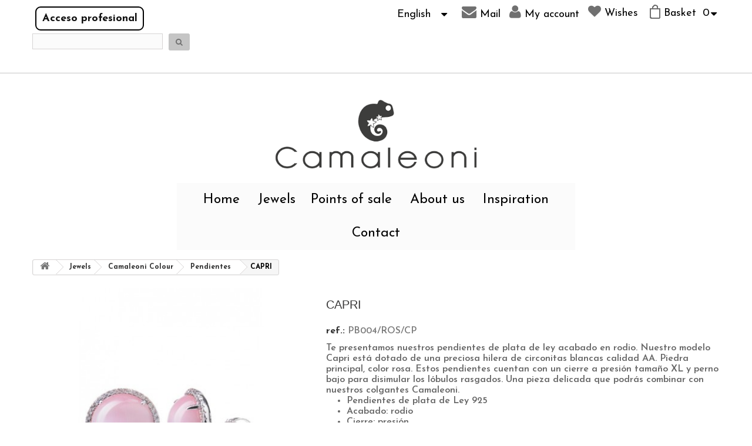

--- FILE ---
content_type: text/html; charset=utf-8
request_url: https://www.camaleoni.es/gb/pendientes-de-plata/1170-capri.html
body_size: 14238
content:
<!DOCTYPE HTML>
<!--[if lt IE 7]> <html class="no-js lt-ie9 lt-ie8 lt-ie7" lang="en-gb"><![endif]-->
<!--[if IE 7]><html class="no-js lt-ie9 lt-ie8 ie7" lang="en-gb"><![endif]-->
<!--[if IE 8]><html class="no-js lt-ie9 ie8" lang="en-gb"><![endif]-->
<!--[if gt IE 8]> <html class="no-js ie9" lang="en-gb"><![endif]-->
<html lang="en-gb">
	<head>
		<meta charset="utf-8" />
		<title>Pendientes de plata modelo Capri cierrre presión y piedra rosa acabado rodio. | Camaleoni</title>
					<meta name="description" content="Descubre nuestros Pendientes de plata modelo Capri cierrre ballestilla y piedra rosa acabado rodio. Joyas de plata al mejor precio. Diseño y calidad en Camaleoni.es" />
						<meta name="generator" content="PrestaShop" />
		<meta name="robots" content="index,follow" />
		<meta name="viewport" content="width=device-width, minimum-scale=0.25, maximum-scale=1.6, initial-scale=1.0" />
		<meta name="apple-mobile-web-app-capable" content="yes" />
        <meta name="p:domain_verify" content="1c4b1b3a011f3b44b7e7468f9eaa1530"/>
		<link rel="icon" type="image/vnd.microsoft.icon" href="/img/favicon.ico?1487071485" />
		<link rel="shortcut icon" type="image/x-icon" href="/img/favicon.ico?1487071485" />
									<link rel="stylesheet" href="/themes/camaleoni_theme/css/global.css" type="text/css" media="all" />
							<link rel="stylesheet" href="/themes/camaleoni_theme/css/autoload/highdpi.css" type="text/css" media="all" />
							<link rel="stylesheet" href="/themes/camaleoni_theme/css/autoload/responsive-tables.css" type="text/css" media="all" />
							<link rel="stylesheet" href="/themes/camaleoni_theme/css/autoload/uniform.default.css" type="text/css" media="all" />
							<link rel="stylesheet" href="/themes/camaleoni_theme/css/product.css" type="text/css" media="all" />
							<link rel="stylesheet" href="/themes/camaleoni_theme/css/print.css" type="text/css" media="print" />
							<link rel="stylesheet" href="/js/jquery/plugins/fancybox/jquery.fancybox.css" type="text/css" media="all" />
							<link rel="stylesheet" href="/js/jquery/plugins/bxslider/jquery.bxslider.css" type="text/css" media="all" />
							<link rel="stylesheet" href="/themes/camaleoni_theme/css/modules/blockcontact/blockcontact.css" type="text/css" media="all" />
							<link rel="stylesheet" href="/themes/camaleoni_theme/css/modules/blocknewsletter/blocknewsletter.css" type="text/css" media="all" />
							<link rel="stylesheet" href="/themes/camaleoni_theme/css/modules/blocktags/blocktags.css" type="text/css" media="all" />
							<link rel="stylesheet" href="/themes/camaleoni_theme/css/modules/blockuserinfo/blockuserinfo.css" type="text/css" media="all" />
							<link rel="stylesheet" href="/themes/camaleoni_theme/css/modules/blockviewed/blockviewed.css" type="text/css" media="all" />
							<link rel="stylesheet" href="/modules/themeconfigurator/css/hooks.css" type="text/css" media="all" />
							<link rel="stylesheet" href="/modules/themeconfigurator/css/theme8.css" type="text/css" media="all" />
							<link rel="stylesheet" href="/modules/socialsharing/css/socialsharing.css" type="text/css" media="all" />
							<link rel="stylesheet" href="/themes/camaleoni_theme/css/modules/blockcart/blockcart.css" type="text/css" media="all" />
							<link rel="stylesheet" href="/themes/camaleoni_theme/css/modules/blocksearch/blocksearch.css" type="text/css" media="all" />
							<link rel="stylesheet" href="/js/jquery/plugins/autocomplete/jquery.autocomplete.css" type="text/css" media="all" />
							<link rel="stylesheet" href="/themes/camaleoni_theme/css/modules/blocktopmenu/css/blocktopmenu.css" type="text/css" media="all" />
							<link rel="stylesheet" href="/themes/camaleoni_theme/css/modules/blocktopmenu/css/superfish-modified.css" type="text/css" media="all" />
							<link rel="stylesheet" href="/themes/camaleoni_theme/css/modules/blockwishlist/blockwishlist.css" type="text/css" media="all" />
							<link rel="stylesheet" href="/modules/smartblog/css/smartblogstyle.css" type="text/css" media="all" />
							<link rel="stylesheet" href="/themes/camaleoni_theme/css/modules/productscategory/css/productscategory.css" type="text/css" media="all" />
							<link rel="stylesheet" href="/modules/storedelivery/views/css/storedelivery.css" type="text/css" media="all" />
							<link rel="stylesheet" href="/modules/paypal/views/css/paypal.css" type="text/css" media="all" />
							<link rel="stylesheet" href="/themes/camaleoni_theme/css/modules/mailalerts/mailalerts.css" type="text/css" media="all" />
							<link rel="stylesheet" href="/themes/camaleoni_theme/css/modules/blocklanguages/blocklanguages.css" type="text/css" media="all" />
							<link rel="stylesheet" href="/modules/B2BTeinor/views/css/front.css" type="text/css" media="all" />
							<link rel="stylesheet" href="/themes/camaleoni_theme/css/product_list.css" type="text/css" media="all" />
										<script type="text/javascript">
var CUSTOMIZE_TEXTFIELD = 1;
var FancyboxI18nClose = 'Close';
var FancyboxI18nNext = 'Next';
var FancyboxI18nPrev = 'Previous';
var PS_CATALOG_MODE = false;
var added_to_wishlist = 'The product was successfully added to your wishlist.';
var ajax_allowed = true;
var ajaxsearch = true;
var allowBuyWhenOutOfStock = false;
var attribute_anchor_separator = '-';
var attributesCombinations = [];
var availableLaterValue = '';
var availableNowValue = '';
var baseDir = 'https://www.camaleoni.es/';
var baseUri = 'https://www.camaleoni.es/';
var blocksearch_type = 'block';
var contentOnly = false;
var currency = {"id":1,"name":"Euro","iso_code":"EUR","iso_code_num":"978","sign":"\u20ac","blank":"1","conversion_rate":"1.000000","deleted":"0","format":"2","decimals":"1","active":"1","prefix":"","suffix":" \u20ac","id_shop_list":null,"force_id":false};
var currencyBlank = 1;
var currencyFormat = 2;
var currencyRate = 1;
var currencySign = '€';
var currentDate = '2026-01-12 20:03:31';
var customerGroupWithoutTax = false;
var customizationFields = false;
var customizationId = null;
var customizationIdMessage = 'Customization #';
var default_eco_tax = 0;
var delete_txt = 'Delete';
var displayList = false;
var displayPrice = 0;
var doesntExist = 'This combination does not exist for this product. Please select another combination.';
var doesntExistNoMore = 'This product is no longer in stock';
var doesntExistNoMoreBut = 'with those attributes but is available with others.';
var ecotaxTax_rate = 0;
var fieldRequired = 'Please fill in all the required fields before saving your customization.';
var freeProductTranslation = 'Free!';
var freeShippingTranslation = 'Free shipping!';
var generated_date = 1768244611;
var groupReduction = 0;
var group_reduction = 0;
var hasDeliveryAddress = false;
var idDefaultImage = 3435;
var id_lang = 2;
var id_product = 1170;
var img_dir = 'https://www.camaleoni.es/themes/camaleoni_theme/img/';
var img_prod_dir = 'https://www.camaleoni.es/img/p/';
var img_ps_dir = 'https://www.camaleoni.es/img/';
var instantsearch = false;
var isGuest = 0;
var isLogged = 0;
var isMobile = false;
var jqZoomEnabled = false;
var loggin_required = 'You must be logged in to manage your wishlist.';
var mailalerts_already = 'You already have an alert for this product';
var mailalerts_invalid = 'Your e-mail address is invalid';
var mailalerts_placeholder = 'your@email.com';
var mailalerts_registered = 'Request notification registered';
var mailalerts_url_add = 'https://www.camaleoni.es/gb/module/mailalerts/actions?process=add';
var mailalerts_url_check = 'https://www.camaleoni.es/gb/module/mailalerts/actions?process=check';
var maxQuantityToAllowDisplayOfLastQuantityMessage = 10;
var minimalQuantity = 1;
var mywishlist_url = 'https://www.camaleoni.es/gb/mis-deseos-camaleoni';
var noTaxForThisProduct = false;
var oosHookJsCodeFunctions = [];
var page_name = 'product';
var placeholder_blocknewsletter = 'Enter your e-mail';
var priceDisplayMethod = 0;
var priceDisplayPrecision = 2;
var productAvailableForOrder = true;
var productBasePriceTaxExcl = 104.132231;
var productBasePriceTaxExcluded = 104.132231;
var productBasePriceTaxIncl = 126;
var productHasAttributes = false;
var productPrice = 126;
var productPriceTaxExcluded = 104.132231;
var productPriceTaxIncluded = 126;
var productPriceWithoutReduction = 126;
var productReference = 'PB004/ROS/CP';
var productShowPrice = true;
var productUnitPriceRatio = 0;
var product_fileButtonHtml = 'Choose File';
var product_fileDefaultHtml = 'No file selected';
var product_specific_price = [];
var quantitiesDisplayAllowed = false;
var quantityAvailable = 0;
var quickView = false;
var reduction_percent = 0;
var reduction_price = 0;
var removingLinkText = 'remove this product from my cart';
var roundMode = 2;
var search_url = 'https://www.camaleoni.es/gb/search';
var specific_currency = false;
var specific_price = 0;
var static_token = '95e8a6f21293ed2aee4628051ea095f0';
var stock_management = 1;
var taxRate = 21;
var toBeDetermined = 'To be determined';
var token = '95e8a6f21293ed2aee4628051ea095f0';
var uploading_in_progress = 'Uploading in progress, please be patient.';
var usingSecureMode = true;
var wishlistProductsIds = false;
</script>

						<script type="text/javascript" src="/js/jquery/jquery-1.11.0.min.js"></script>
						<script type="text/javascript" src="/js/jquery/jquery-migrate-1.2.1.min.js"></script>
						<script type="text/javascript" src="/js/jquery/plugins/jquery.easing.js"></script>
						<script type="text/javascript" src="/js/tools.js"></script>
						<script type="text/javascript" src="/themes/camaleoni_theme/js/global.js"></script>
						<script type="text/javascript" src="/themes/camaleoni_theme/js/autoload/10-bootstrap.min.js"></script>
						<script type="text/javascript" src="/themes/camaleoni_theme/js/autoload/15-jquery.total-storage.min.js"></script>
						<script type="text/javascript" src="/themes/camaleoni_theme/js/autoload/15-jquery.uniform-modified.js"></script>
						<script type="text/javascript" src="/js/jquery/plugins/fancybox/jquery.fancybox.js"></script>
						<script type="text/javascript" src="/js/jquery/plugins/jquery.idTabs.js"></script>
						<script type="text/javascript" src="/js/jquery/plugins/jquery.scrollTo.js"></script>
						<script type="text/javascript" src="/js/jquery/plugins/jquery.serialScroll.js"></script>
						<script type="text/javascript" src="/js/jquery/plugins/bxslider/jquery.bxslider.js"></script>
						<script type="text/javascript" src="/themes/camaleoni_theme/js/product.js"></script>
						<script type="text/javascript" src="/themes/camaleoni_theme/js/modules/blocknewsletter/blocknewsletter.js"></script>
						<script type="text/javascript" src="/modules/socialsharing/js/socialsharing.js"></script>
						<script type="text/javascript" src="/themes/camaleoni_theme/js/modules/blockcart/ajax-cart.js"></script>
						<script type="text/javascript" src="/js/jquery/plugins/autocomplete/jquery.autocomplete.js"></script>
						<script type="text/javascript" src="/themes/camaleoni_theme/js/modules/blocksearch/blocksearch.js"></script>
						<script type="text/javascript" src="/themes/camaleoni_theme/js/modules/blocktopmenu/js/hoverIntent.js"></script>
						<script type="text/javascript" src="/themes/camaleoni_theme/js/modules/blocktopmenu/js/superfish-modified.js"></script>
						<script type="text/javascript" src="/themes/camaleoni_theme/js/modules/blocktopmenu/js/blocktopmenu.js"></script>
						<script type="text/javascript" src="/themes/camaleoni_theme/js/modules/blockwishlist/js/ajax-wishlist.js"></script>
						<script type="text/javascript" src="/modules/ganalytics/views/js/GoogleAnalyticActionLib.js"></script>
						<script type="text/javascript" src="/themes/camaleoni_theme/js/modules/productscategory/js/productscategory.js"></script>
						<script type="text/javascript" src="https://maps.google.com/maps/api/js?sensor=true&amp;amp;region=ES"></script>
						<script type="text/javascript" src="/themes/camaleoni_theme/js/modules/mailalerts/mailalerts.js"></script>
						<script type="text/javascript" src="/modules/CheckBoxTeinor/views/js/front16.js"></script>
						<script type="text/javascript" src="/modules/B2BTeinor/views/js/front.js"></script>
							<meta property="og:type" content="product" />
<meta property="og:url" content="https://www.camaleoni.es/gb/pendientes-de-plata/1170-capri.html" />
<meta property="og:title" content="Pendientes de plata modelo Capri cierrre presión y piedra rosa acabado rodio. | Camaleoni" />
<meta property="og:site_name" content="Camaleoni" />
<meta property="og:description" content="Descubre nuestros Pendientes de plata modelo Capri cierrre ballestilla y piedra rosa acabado rodio. Joyas de plata al mejor precio. Diseño y calidad en Camaleoni.es" />
<meta property="og:image" content="https://www.camaleoni.es/3435-large_default/capri.jpg" />
<meta property="product:pretax_price:amount" content="104.13" />
<meta property="product:pretax_price:currency" content="EUR" />
<meta property="product:price:amount" content="126" />
<meta property="product:price:currency" content="EUR" />

			<script type="text/javascript">
				(window.gaDevIds=window.gaDevIds||[]).push('d6YPbH');
				(function(i,s,o,g,r,a,m){i['GoogleAnalyticsObject']=r;i[r]=i[r]||function(){
				(i[r].q=i[r].q||[]).push(arguments)},i[r].l=1*new Date();a=s.createElement(o),
				m=s.getElementsByTagName(o)[0];a.async=1;a.src=g;m.parentNode.insertBefore(a,m)
				})(window,document,'script','//www.google-analytics.com/analytics.js','ga');
				ga('create', 'UA-108726174-1', 'auto');
				ga('require', 'ec');</script><!-- PrestaLoveAddThis -->
<link rel="stylesheet" type="text/css" href="/modules/prestaloveaddthis/css/prestaloveaddthis.css" media="screen" >
<!-- END PrestaLoveAddThis --><script type="text/javascript">/*
* 2007-2016 PrestaShop
*
* NOTICE OF LICENSE
*
* This source file is subject to the Academic Free License (AFL 3.0)
* that is bundled with this package in the file LICENSE.txt.
* It is also available through the world-wide-web at this URL:
* http://opensource.org/licenses/afl-3.0.php
* If you did not receive a copy of the license and are unable to
* obtain it through the world-wide-web, please send an email
* to license@prestashop.com so we can send you a copy immediately.
*
* DISCLAIMER
*
* Do not edit or add to this file if you wish to upgrade PrestaShop to newer
* versions in the future. If you wish to customize PrestaShop for your
* needs please refer to http://www.prestashop.com for more information.
*
*  @author    PrestaShop SA <contact@prestashop.com>
*  @copyright 2007-2016 PrestaShop SA
*  @license   http://opensource.org/licenses/afl-3.0.php  Academic Free License (AFL 3.0)
*  International Registered Trademark & Property of PrestaShop SA
*/



function updateFormDatas()
{
	var nb = $('#quantity_wanted').val();
	var id = $('#idCombination').val();

	$('#paypal_payment_form input[name=quantity]').val(nb);
	$('#paypal_payment_form input[name=id_p_attr]').val(id);
}
	
$(document).ready( function() {

	if($('#in_context_checkout_enabled').val() != 1)
	{
		$('#payment_paypal_express_checkout').click(function() {
			$('#paypal_payment_form').submit();
			return false;
		});
	}


	var jquery_version = $.fn.jquery.split('.');
	if(jquery_version[0]>=1 && jquery_version[1] >= 7)
	{
		$('body').on('submit',"#paypal_payment_form", function () {
			updateFormDatas();
		});
	}
	else {
		$('#paypal_payment_form').live('submit', function () {
			updateFormDatas();
		});
	}

	function displayExpressCheckoutShortcut() {
		var id_product = $('input[name="id_product"]').val();
		var id_product_attribute = $('input[name="id_product_attribute"]').val();
		$.ajax({
			type: "GET",
			url: baseDir+'/modules/paypal/express_checkout/ajax.php',
			data: { get_qty: "1", id_product: id_product, id_product_attribute: id_product_attribute },
			cache: false,
			success: function(result) {
				if (result == '1') {
					$('#container_express_checkout').slideDown();
				} else {
					$('#container_express_checkout').slideUp();
				}
				return true;
			}
		});
	}

	$('select[name^="group_"]').change(function () {
		setTimeout(function(){displayExpressCheckoutShortcut()}, 500);
	});

	$('.color_pick').click(function () {
		setTimeout(function(){displayExpressCheckoutShortcut()}, 500);
	});

	if($('body#product').length > 0)
		setTimeout(function(){displayExpressCheckoutShortcut()}, 500);
	
	
			

	var modulePath = 'modules/paypal';
	var subFolder = '/integral_evolution';
	
			var baseDirPP = baseDir.replace('http:', 'https:');
		
	var fullPath = baseDirPP + modulePath + subFolder;
	var confirmTimer = false;
		
	if ($('form[target="hss_iframe"]').length == 0) {
		if ($('select[name^="group_"]').length > 0)
			displayExpressCheckoutShortcut();
		return false;
	} else {
		checkOrder();
	}

	function checkOrder() {
		if(confirmTimer == false)
			confirmTimer = setInterval(getOrdersCount, 1000);
	}

	});


</script>
		<link rel="stylesheet" href="https://fonts.googleapis.com/css?family=Open+Sans:300,600&amp;subset=latin,latin-ext" type="text/css" media="all" />
		<!--[if IE 8]>
		<script src="https://oss.maxcdn.com/libs/html5shiv/3.7.0/html5shiv.js"></script>
		<script src="https://oss.maxcdn.com/libs/respond.js/1.3.0/respond.min.js"></script>
		<![endif]-->
    <script src='https://www.google.com/recaptcha/api.js'></script>
	</head>
	<body id="product" class="product product-1170 product-capri category-13 category-pendientes-de-plata show-left-column hide-right-column lang_gb">
					<div id="page">
			<div class="header-container">
				<header id="header">
																										<div class="nav">
							<div class="container">
								<div class="row">
                                    
									<nav>            
<!-- MODULE Block cart -->
<div class="col-sm-2 clearfix pull-right ">
	<div class="shopping_cart">
		<a href="https://www.camaleoni.es/gb/order" title="View my basket" rel="nofollow">
			<b>Basket</b>
			<span class="ajax_cart_quantity unvisible">0</span>
			<span class="ajax_cart_total unvisible">
							</span>
			<span class="ajax_cart_no_product">0</span>
					</a>
					<div class="cart_block block exclusive">
				<div class="block_content">
					<!-- block list of products -->
					<div class="cart_block_list">
												<p class="cart_block_no_products">
							No products
						</p>
																		<div class="cart-prices">
							<div class="cart-prices-line first-line">
								<span class="price cart_block_shipping_cost ajax_cart_shipping_cost unvisible">
																			 To be determined																	</span>
								<span class="unvisible">
									Shipping
								</span>
							</div>
																					<div class="cart-prices-line last-line">
								<span class="price cart_block_total ajax_block_cart_total">0,00 €</span>
								<span>Total</span>
							</div>
													</div>
						<p class="cart-buttons">
							<a id="button_order_cart" class="btn btn-default button button-small" href="https://www.camaleoni.es/gb/order" title="Check out" rel="nofollow">
								<span>
									Check out<i class="icon-chevron-right right"></i>
								</span>
							</a>
						</p>
					</div>
				</div>
			</div><!-- .cart_block -->
			</div>
</div>

	<div id="layer_cart">
		<div class="clearfix">
			<div class="layer_cart_product col-xs-12 col-md-6">
				<span class="cross" title="Close window"></span>
				<span class="title">
					<i class="icon-check"></i>Product successfully added to your shopping cart
				</span>
				<div class="product-image-container layer_cart_img">
				</div>
				<div class="layer_cart_product_info">
					<span id="layer_cart_product_title" class="product-name"></span>
					<span id="layer_cart_product_attributes"></span>
					<div>
						<strong class="dark">Quantity</strong>
						<span id="layer_cart_product_quantity"></span>
					</div>
					<div>
						<strong class="dark">Total</strong>
						<span id="layer_cart_product_price"></span>
					</div>
				</div>
			</div>
			<div class="layer_cart_cart col-xs-12 col-md-6">
				<span class="title">
					<!-- Plural Case [both cases are needed because page may be updated in Javascript] -->
					<span class="ajax_cart_product_txt_s  unvisible">
						There are <span class="ajax_cart_quantity">0</span> items in your cart.
					</span>
					<!-- Singular Case [both cases are needed because page may be updated in Javascript] -->
					<span class="ajax_cart_product_txt ">
						There is 1 item in your cart.
					</span>
				</span>
				<div class="layer_cart_row">
					<strong class="dark">
						Total products
											</strong>
					<span class="ajax_block_products_total">
											</span>
				</div>

								<div class="layer_cart_row">
					<strong class="dark unvisible">
						Total shipping&nbsp;					</strong>
					<span class="ajax_cart_shipping_cost unvisible">
													 To be determined											</span>
				</div>
								<div class="layer_cart_row">
					<strong class="dark">
						Total
											</strong>
					<span class="ajax_block_cart_total">
											</span>
				</div>
				<div class="button-container">
					<span class="continue btn btn-default button exclusive-medium" title="Continue shopping">
						<span>
							<i class="icon-chevron-left left"></i>Continue shopping
						</span>
					</span>
					<a class="btn btn-default button button-medium"	href="https://www.camaleoni.es/gb/order" title="Proceed to checkout" rel="nofollow">
						<span>
							Proceed to checkout<i class="icon-chevron-right right"></i>
						</span>
					</a>
				</div>
			</div>
		</div>
		<div class="crossseling"></div>
	</div> <!-- #layer_cart -->
	<div class="layer_cart_overlay"></div>

<!-- /MODULE Block cart -->

<a href="http://www.camaleoni.es/module/blockwishlist/mywishlist" title="Wishes" class="wish"><i class="icon-heart"></i> Wishes</a>
<!-- Block user information module NAV  -->
<div class="header_user_info">
			<a class="login" href="https://www.camaleoni.es/gb/my-account" rel="nofollow" title="Log in to your customer account">
			<i class="icon-user"></i> My account
		</a>
	</div>
<!-- /Block usmodule NAV -->
<a href="http://www.camaleoni.es/index.php?controller=contact" title="Contact us" class="mail">
  <i class="icon-envelope"></i> Mail
</a>
<!-- Block languages module -->
	<div id="languages-block-top" class="languages-block">
														<div class="current">
					<span>English</span>
				</div>
							<ul id="first-languages" class="languages-block_ul toogle_content">
							<li >
																				<a href="https://www.camaleoni.es/es/pendientes-de-plata/1170-capri.html" title="Español (Spanish)">
															<span>Español</span>
									</a>
								</li>
							<li class="selected">
										<span>English</span>
								</li>
					</ul>
	</div>
<!-- /Block languages module -->





<style>

.teinorbuttonContainer{

  height: auto;

  margin-right: 5px;

  margin-left: 5px;

  display: inline-block;
  
  margin-bottom: 5px;

}

.teinorb2bButton{

  border: 1.5px solid #000000;

  color: #111 !important;

  margin-top: 3px;

  text-align: center;

  border-radius: 9px;

  display: inline-block;

  padding: 10px 10px;

}

.teinorb2bButton img{

  float: left;

  height: 21px;

  display: inline-block;

  margin-right: 10px;

}

</style>






<div class="teinorbuttonContainer">

<a class="teinorb2bButton" href='https://www.camaleoni.es/gb/module/B2BTeinor/front'><strong>Acceso profesional</strong></a>

</div>


            
            
<!-- Block search module -->
<div id="search_block_left" class="block exclusive">
	<p class="title_block">Search</p>
	<form method="get" action="//www.camaleoni.es/gb/search" id="searchbox">
    	<label for="search_query_block">Search products:</label>
		<p class="block_content clearfix">
			<input type="hidden" name="orderby" value="position" />
			<input type="hidden" name="controller" value="search" />
			<input type="hidden" name="orderway" value="desc" />
			<input class="search_query form-control grey" type="text" id="search_query_block" name="search_query" value="" />
			<button type="submit" id="search_button" class="btn btn-default button button-small"><span><i class="icon-search"></i></span></button>
		</p>
	</form>
</div>
<!-- /Block search module -->            
            
          </nav>
								</div>
							</div>
                                <div class="marquee-r">
                                    <p>Free shipping over 100&euro;</p>
                                </div>
						</div>
										<div>
						<div class="container">
							<div class="row">
								<div id="header_logo">
									<a href="https://www.camaleoni.es/" title="Camaleoni- Joyas de plata: Pendientes, Collares, Anillos...">
										<img class="logo img-responsive" src="https://www.camaleoni.es/img/camaleoni-logo-1460630794.jpg" alt="Camaleoni" width="512" height="162"/>
									</a>
								</div>
									<!-- Menu -->
	<div id="block_top_menu" class="sf-contener clearfix col-lg-12">
		<div class="cat-title">Menu</div>
		<ul class="sf-menu clearfix menu-content">
      <li><a href="http://www.camaleoni.es/gb/" title="Home">Home</a></li>
<li><a href="https://www.camaleoni.es/gb/19-jewels" title="Jewels">Jewels</a><ul><li><a href="https://www.camaleoni.es/gb/48-camaleoni-white" title="Camaleoni White">Camaleoni White</a><ul><li><a href="https://www.camaleoni.es/gb/50-earring" title="Earring">Earring</a></li><li><a href="https://www.camaleoni.es/gb/52--rings" title=" Rings"> Rings</a></li><li><a href="https://www.camaleoni.es/gb/54--chokers" title=" Chokers"> Chokers</a></li><li><a href="https://www.camaleoni.es/gb/55-bracelets" title="Bracelets">Bracelets</a></li></ul></li><li><a href="https://www.camaleoni.es/gb/49-camaleoni-colour" title="Camaleoni Colour">Camaleoni Colour</a><ul><li><a href="https://www.camaleoni.es/gb/15-colgantes-de-plata" title="Colgantes de plata">Colgantes de plata</a></li><li><a href="https://www.camaleoni.es/gb/13-pendientes-de-plata" title="Pendientes">Pendientes</a></li><li><a href="https://www.camaleoni.es/gb/12-cadenas-de-plata-cordones" title="Cadenas y cordones">Cadenas y cordones</a></li><li><a href="https://www.camaleoni.es/gb/14-anillos-de-plata" title="Anillos">Anillos</a></li><li><a href="https://www.camaleoni.es/gb/18-collares-de-plata" title="Collares">Collares</a></li><li><a href="https://www.camaleoni.es/gb/20-gargantillas" title="Gargantillas">Gargantillas</a></li><li><a href="https://www.camaleoni.es/gb/21-pulseras" title="Pulseras">Pulseras</a></li><li><a href="https://www.camaleoni.es/gb/17-conjuntos" title="Conjuntos">Conjuntos</a><ul><li><a href="https://www.camaleoni.es/gb/22-viena" title="Viena">Viena</a></li><li><a href="https://www.camaleoni.es/gb/23-roma" title="Roma">Roma</a></li><li><a href="https://www.camaleoni.es/gb/24-budapest" title="Budapest">Budapest</a></li><li><a href="https://www.camaleoni.es/gb/25-capri" title="Capri">Capri</a></li><li><a href="https://www.camaleoni.es/gb/26-chicago" title="Chicago">Chicago</a></li><li><a href="https://www.camaleoni.es/gb/27-bombay" title="Bombay">Bombay</a></li><li><a href="https://www.camaleoni.es/gb/28-circo" title="Circo">Circo</a></li><li><a href="https://www.camaleoni.es/gb/29-c&oacute;rcega" title="Córcega">Córcega</a></li><li><a href="https://www.camaleoni.es/gb/30-cuadro" title="Cuadro">Cuadro</a></li><li><a href="https://www.camaleoni.es/gb/31-estrella" title="Estrella">Estrella</a></li><li><a href="https://www.camaleoni.es/gb/32-mosc&uacute;" title="Moscú">Moscú</a></li><li><a href="https://www.camaleoni.es/gb/33-par&iacute;s" title="París">París</a></li><li><a href="https://www.camaleoni.es/gb/34-londres" title="Londres">Londres</a></li><li><a href="https://www.camaleoni.es/gb/36-trono" title="Trono">Trono</a></li><li><a href="https://www.camaleoni.es/gb/37-dubl&iacute;n" title="Dublín">Dublín</a></li><li><a href="https://www.camaleoni.es/gb/38-mikonos" title="Mikonos">Mikonos</a></li><li><a href="https://www.camaleoni.es/gb/39-zen" title="Zen">Zen</a></li><li><a href="https://www.camaleoni.es/gb/40-sant" title="Sant">Sant</a></li><li><a href="https://www.camaleoni.es/gb/41-lucia" title="Lucia">Lucia</a></li><li><a href="https://www.camaleoni.es/gb/43-tiara" title="Tiara">Tiara</a></li><li><a href="https://www.camaleoni.es/gb/44-filadelfia" title="Filadelfia">Filadelfia</a></li><li><a href="https://www.camaleoni.es/gb/45-miami" title="Miami">Miami</a></li><li><a href="https://www.camaleoni.es/gb/46-siberia" title="Siberia">Siberia</a></li><li><a href="https://www.camaleoni.es/gb/47-orleans" title="Orleans">Orleans</a></li><li><a href="https://www.camaleoni.es/gb/57-petit-lucia" title="Petit Lucia">Petit Lucia</a></li></ul></li></ul></li></ul></li><li><a href="/distribuidores-camaleoni" title="Points of sale">Points of sale</a></li>
<li><a href="https://www.camaleoni.es/gb/content/4-about-us" title="About us">About us</a></li>
<li><a href="http://joyascamaleoni.tumblr.com/ " onclick="return !window.open(this.href);" title="Inspiration">Inspiration</a></li>
<li><a href="/contacta-con-camaleoni" title="Contact">Contact</a></li>

					</ul>
	</div>
	<!--/ Menu -->
							</div>
						</div>
					</div>
				</header>
			</div>
			<div class="columns-container">
				<div id="columns" class="container">
											
<!-- Breadcrumb -->
<div class="breadcrumb clearfix">
	<a class="home" href="https://www.camaleoni.es/" title="Return to Home"><i class="icon-home"></i></a>
			<span class="navigation-pipe">&gt;</span>
					<span class="navigation_page"><span itemscope itemtype="http://data-vocabulary.org/Breadcrumb"><a itemprop="url" href="https://www.camaleoni.es/gb/19-jewels" title="Jewels" ><span itemprop="title">Jewels</span></a></span><span class="navigation-pipe">></span><span itemscope itemtype="http://data-vocabulary.org/Breadcrumb"><a itemprop="url" href="https://www.camaleoni.es/gb/49-camaleoni-colour" title="Camaleoni Colour" ><span itemprop="title">Camaleoni Colour</span></a></span><span class="navigation-pipe">></span><span itemscope itemtype="http://data-vocabulary.org/Breadcrumb"><a itemprop="url" href="https://www.camaleoni.es/gb/13-pendientes-de-plata" title="Pendientes" ><span itemprop="title">Pendientes</span></a></span><span class="navigation-pipe">></span>CAPRI</span>
			</div>
<!-- /Breadcrumb -->

										<div id="slider_row" class="row">
																	</div>
					<div class="row">
						<div id="center_column" class="center_column col-xs-12 col-sm-12">
	

							<div itemscope itemtype="http://schema.org/Product">
	<div class="primary_block row">		
						<!-- left infos-->
		<div class="pb-left-column col-xs-12 col-sm-4 col-md-5">
			<!-- product img-->
			<div id="image-block" class="clearfix">
																	<span id="view_full_size">
													<img id="bigpic" itemprop="image" src="https://www.camaleoni.es/3435-large_default/capri.jpg" title="CAPRI" alt="CAPRI" width="458" height="458"/>
															<span class="span_link no-print">View larger</span>
																		</span>
							</div> <!-- end image-block -->
							<!-- thumbnails -->
				<div id="views_block" class="clearfix ">
										<div id="thumbs_list">
						<ul id="thumbs_list_frame">
																																																						<li id="thumbnail_1737">
									<a href="https://www.camaleoni.es/1737-thickbox_default/capri.jpg"	data-fancybox-group="other-views" class="fancybox" title="Estuche Pendientes de plata modelo Capri con acabado oro blanco y piedra color rosa">
										<img class="img-responsive" id="thumb_1737" src="https://www.camaleoni.es/1737-cart_default/capri.jpg" alt="Estuche Pendientes de plata modelo Capri con acabado oro blanco y piedra color rosa" title="Estuche Pendientes de plata modelo Capri con acabado oro blanco y piedra color rosa" height="80" width="80" itemprop="image" />
									</a>
								</li>
																																																<li id="thumbnail_3435" class="last">
									<a href="https://www.camaleoni.es/3435-thickbox_default/capri.jpg"	data-fancybox-group="other-views" class="fancybox shown" title="CAPRI">
										<img class="img-responsive" id="thumb_3435" src="https://www.camaleoni.es/3435-cart_default/capri.jpg" alt="CAPRI" title="CAPRI" height="80" width="80" itemprop="image" />
									</a>
								</li>
																			</ul>
					</div> <!-- end thumbs_list -->
									</div> <!-- end views-block -->
				<!-- end thumbnails -->
										<p class="resetimg clear no-print">
					<span id="wrapResetImages" style="display: none;">
						<a href="https://www.camaleoni.es/gb/pendientes-de-plata/1170-capri.html" name="resetImages">
							<i class="icon-repeat"></i>
							Display all pictures
						</a>
					</span>
				</p>
					</div> <!-- end pb-left-column -->
		<!-- end left infos-->
		<!-- center infos -->
		<div class="pb-center-column col-xs-12 col-sm-7">
						<h1 itemprop="name">CAPRI</h1>			
			<p id="product_reference">
				<label>ref.: </label>
				<span class="editable" itemprop="sku">PB004/ROS/CP</span>
			</p>			
							<div id="short_description_block">
											<div id="short_description_content" class="rte align_justify" itemprop="description">
              Te presentamos nuestros pendientes de plata de ley acabado en rodio. Nuestro modelo Capri está dotado de una preciosa hilera de circonitas blancas calidad AA. Piedra principal, color rosa. Estos pendientes cuentan con un cierre a presión tamaño XL  y perno bajo para disimular los lóbulos rasgados. Una pieza delicada que podrás combinar con nuestros colgantes Camaleoni.<ul><li>Pendientes de plata de Ley 925</li><li>Acabado: rodio</li><li>Cierre: presión</li><li>Piedras: color rosa y circonitas blancas, clase AA </li><li>15mm x 15mm</li></ul>            </div>
					
											<p class="buttons_bottom_block">
							<a href="javascript:{}" class="button">
								More details
							</a>
						</p>
										<!---->
				</div> <!-- end short_description_block -->
						
			<p id="availability_date" style="display: none;">
				<span id="availability_date_label">Availability date:</span>
				<span id="availability_date_value"></span>
			</p>
			<!-- Out of stock hook -->
			<div id="oosHook" style="display: none;">
				<!-- MODULE MailAlerts -->
			<p class="form-group">
			<input type="text" id="oos_customer_email" name="customer_email" size="20" value="your@email.com" class="mailalerts_oos_email form-control" />
    	</p>
    	<a href="#" title="Notify me when available" id="mailalert_link" rel="nofollow">Notify me when available</a>
	<span id="oos_customer_email_result" style="display:none; display: block;"></span>

<!-- END : MODULE MailAlerts -->
			</div>

		</div>
		<!-- end center infos-->
		<!-- pb-right-column-->        
		<div class="pb-right-column col-xs-12 col-sm-7">
		      			<!-- add to cart form-->
			<form id="buy_block" action="https://www.camaleoni.es/gb/cart" method="post">
				<!-- hidden datas -->
				<p class="hidden">
					<input type="hidden" name="token" value="95e8a6f21293ed2aee4628051ea095f0" />
					<input type="hidden" name="id_product" value="1170" id="product_page_product_id" />
					<input type="hidden" name="add" value="1" />
					<input type="hidden" name="id_product_attribute" id="idCombination" value="" />
				</p>
				<div class="box-info-product">				
					<div class="content_prices clearfix">
													<!-- prices -->
							<div class="price">
								<p class="our_price_display" itemprop="offers" itemscope itemtype="http://schema.org/Offer">
									<link itemprop="availability" href="http://schema.org/InStock"/>																			<span id="our_price_display" itemprop="price">126,00 €</span>
										<!--											tax incl.										-->
										<meta itemprop="priceCurrency" content="EUR" />
										
																	</p>
								<p id="reduction_percent"  style="display:none;">
									<span id="reduction_percent_display">
																			</span>
								</p>
								<p id="reduction_amount"  style="display:none">
									<span id="reduction_amount_display">
																		</span>
								</p>
								<p id="old_price" class="hidden">
																			
										<span id="old_price_display"></span>
										<!-- tax incl. -->
																	</p>
															</div> <!-- end prices -->
																																		 
						
					</div> <!-- end content_prices -->
					<div class="product_attributes clearfix">
						<!-- quantity wanted -->
												<p id="quantity_wanted_p">
							<input type="text" name="qty" id="quantity_wanted" class="text" value="1" />
							<span class="clearfix"></span>
						</p>
												<!-- minimal quantity wanted -->
						<p id="minimal_quantity_wanted_p" style="display: none;">
							This product is not sold individually. You must select at least <b id="minimal_quantity_label">1</b> quantity for this product.
						</p>
											</div> <!-- end product_attributes -->
          <div class="box-cart-bottom">
							<p id="add_to_cart" class="buttons_bottom_block no-print">
								<button type="submit" name="Submit" class="exclusive">
									<span>Buy</span>
								</button>
							</p> 
						</div>  					
						<div class="extrainfo clearBoth">
						  <a href="http://www.camaleoni.es/index.php?id_cms=3&controller=cms&id_lang=1&content_only=1" title="Purchase conditions" class="iframe">>> Purchase conditions <<</a>
						</div>						
				 <!-- end box-cart-bottom -->
				</div> <!-- end box-info-product -->
			</form>
								<div class="clear"></div>
										<!-- usefull links-->
				<ul id="usefull_link_block" class="clearfix no-print"> 
          <li class="buttons_bottom_block no-print">
	<a id="wishlist_button_nopop" href="#" onclick="WishlistCart('wishlist_block_list', 'add', '1170', $('#idCombination').val(), document.getElementById('quantity_wanted').value); return false;" rel="nofollow"  title="Add to my wishlist">
		Save wish
	</a>
</li>
        
						<li class="print">
						<a href="javascript:print();">
							Print
						</a>
					</li>
           <div class='prestalove_add_this'><!-- AddThis Button BEGIN -->
<script type='text/javascript'>
var addthis_product = 'jlp-1.2';
var addthis_config =
{pubid:'Camaleoni',
ui_hover_direction:0,
data_track_clickback:true,
ui_hide_embed:true,
ui_use_css:true}</script>
<div class='addthis_toolbox addthis_default_style' addthis:url='https://www.camaleoni.es/gb/pendientes-de-plata/1170-capri.html' addthis:title='CAPRI'><a class='addthis_button_facebook'></a><a class='addthis_button_twitter'></a><a class='addthis_button_pinterest'></a><a class='addthis_button_google_plusone'></a><a class='addthis_button_compact'>Share</a></div><script type='text/javascript' src='http://s7.addthis.com/js/250/addthis_widget.js'></script>
<!-- AddThis Button END -->
</div>				
									</ul>
					</div> <!-- end pb-right-column-->
	</div> <!-- end primary_block -->
						<!-- Data sheet -->
			<section class="page-product-box">
				<h3 class="page-product-heading">Data sheet</h3>
				<table class="table-data-sheet">
										<tr class="odd">
												<td>Acabado</td>
						<td>Oro Blanco</td>
											</tr>
										<tr class="even">
												<td>Colores Piedra</td>
						<td>Rosa</td>
											</tr>
										<tr class="odd">
												<td>Tipo</td>
						<td>Corto</td>
											</tr>
										<tr class="even">
												<td>Cierre</td>
						<td>Presión</td>
											</tr>
										<tr class="odd">
												<td>Estilo</td>
						<td>Elegante</td>
											</tr>
									</table>
			</section>
			<!--end Data sheet -->
							<!--Accessories -->
			<section class="page-product-box">
				<h3 class="page-product-heading">Combine it:</h3>
				<div class="block products_block accessories-block clearfix">
					<div class="block_content">
						<ul id="bxslider" class="bxslider clearfix">
																																	<li class="item product-box ajax_block_product first_item product_accessories_description">
										<div class="product_desc">
											<a href="https://www.camaleoni.es/gb/colgantes-de-plata/987-capri.html" title="" class="product-image product_image">
												<img class="lazyOwl" src="https://www.camaleoni.es/3597-home_default/capri.jpg" alt="" width="250" height="250"/>
											</a>
										</div>
										<div class="s_title_block">
											<h5 class="product-name">
												<a href="https://www.camaleoni.es/gb/colgantes-de-plata/987-capri.html">
													CAPRI
												</a>
											</h5>
																						<span class="price">
																								90,00 €											</span>
																					</div>
										<div class="clearfix" style="margin-top:5px">
																							<div class="no-print">
													<a class="exclusive button ajax_add_to_cart_button" href="https://www.camaleoni.es/gb/cart?qty=1&amp;id_product=987&amp;token=95e8a6f21293ed2aee4628051ea095f0&amp;add=" data-id-product="987" title="Add">
														<span>Add</span>
													</a>
												</div>
																					</div>
									</li>
																																									<li class="item product-box ajax_block_product item product_accessories_description">
										<div class="product_desc">
											<a href="https://www.camaleoni.es/gb/colgantes-de-plata/988-capri.html" title="" class="product-image product_image">
												<img class="lazyOwl" src="https://www.camaleoni.es/3598-home_default/capri.jpg" alt="" width="250" height="250"/>
											</a>
										</div>
										<div class="s_title_block">
											<h5 class="product-name">
												<a href="https://www.camaleoni.es/gb/colgantes-de-plata/988-capri.html">
													CAPRI
												</a>
											</h5>
																						<span class="price">
																								90,00 €											</span>
																					</div>
										<div class="clearfix" style="margin-top:5px">
																							<div class="no-print">
													<a class="exclusive button ajax_add_to_cart_button" href="https://www.camaleoni.es/gb/cart?qty=1&amp;id_product=988&amp;token=95e8a6f21293ed2aee4628051ea095f0&amp;add=" data-id-product="988" title="Add">
														<span>Add</span>
													</a>
												</div>
																					</div>
									</li>
																																									<li class="item product-box ajax_block_product item product_accessories_description">
										<div class="product_desc">
											<a href="https://www.camaleoni.es/gb/colgantes-de-plata/989-capri.html" title="" class="product-image product_image">
												<img class="lazyOwl" src="https://www.camaleoni.es/3709-home_default/capri.jpg" alt="" width="250" height="250"/>
											</a>
										</div>
										<div class="s_title_block">
											<h5 class="product-name">
												<a href="https://www.camaleoni.es/gb/colgantes-de-plata/989-capri.html">
													CAPRI
												</a>
											</h5>
																						<span class="price">
																								90,00 €											</span>
																					</div>
										<div class="clearfix" style="margin-top:5px">
																							<div class="no-print">
													<a class="exclusive button ajax_add_to_cart_button" href="https://www.camaleoni.es/gb/cart?qty=1&amp;id_product=989&amp;token=95e8a6f21293ed2aee4628051ea095f0&amp;add=" data-id-product="989" title="Add">
														<span>Add</span>
													</a>
												</div>
																					</div>
									</li>
																																									<li class="item product-box ajax_block_product item product_accessories_description">
										<div class="product_desc">
											<a href="https://www.camaleoni.es/gb/pendientes-de-plata/1038-capri.html" title="" class="product-image product_image">
												<img class="lazyOwl" src="https://www.camaleoni.es/4021-home_default/capri.jpg" alt="" width="250" height="250"/>
											</a>
										</div>
										<div class="s_title_block">
											<h5 class="product-name">
												<a href="https://www.camaleoni.es/gb/pendientes-de-plata/1038-capri.html">
													CAPRI
												</a>
											</h5>
																						<span class="price">
																								136,00 €											</span>
																					</div>
										<div class="clearfix" style="margin-top:5px">
																							<div class="no-print">
													<a class="exclusive button ajax_add_to_cart_button" href="https://www.camaleoni.es/gb/cart?qty=1&amp;id_product=1038&amp;token=95e8a6f21293ed2aee4628051ea095f0&amp;add=" data-id-product="1038" title="Add">
														<span>Add</span>
													</a>
												</div>
																					</div>
									</li>
																																									<li class="item product-box ajax_block_product item product_accessories_description">
										<div class="product_desc">
											<a href="https://www.camaleoni.es/gb/pendientes-de-plata/1039-capri.html" title="" class="product-image product_image">
												<img class="lazyOwl" src="https://www.camaleoni.es/4022-home_default/capri.jpg" alt="" width="250" height="250"/>
											</a>
										</div>
										<div class="s_title_block">
											<h5 class="product-name">
												<a href="https://www.camaleoni.es/gb/pendientes-de-plata/1039-capri.html">
													CAPRI
												</a>
											</h5>
																						<span class="price">
																								136,00 €											</span>
																					</div>
										<div class="clearfix" style="margin-top:5px">
																							<div class="no-print">
													<a class="exclusive button ajax_add_to_cart_button" href="https://www.camaleoni.es/gb/cart?qty=1&amp;id_product=1039&amp;token=95e8a6f21293ed2aee4628051ea095f0&amp;add=" data-id-product="1039" title="Add">
														<span>Add</span>
													</a>
												</div>
																					</div>
									</li>
																																									<li class="item product-box ajax_block_product item product_accessories_description">
										<div class="product_desc">
											<a href="https://www.camaleoni.es/gb/pendientes-de-plata/1040-capri.html" title="" class="product-image product_image">
												<img class="lazyOwl" src="https://www.camaleoni.es/4023-home_default/capri.jpg" alt="" width="250" height="250"/>
											</a>
										</div>
										<div class="s_title_block">
											<h5 class="product-name">
												<a href="https://www.camaleoni.es/gb/pendientes-de-plata/1040-capri.html">
													CAPRI
												</a>
											</h5>
																						<span class="price">
																								136,00 €											</span>
																					</div>
										<div class="clearfix" style="margin-top:5px">
																							<div class="no-print">
													<a class="exclusive button ajax_add_to_cart_button" href="https://www.camaleoni.es/gb/cart?qty=1&amp;id_product=1040&amp;token=95e8a6f21293ed2aee4628051ea095f0&amp;add=" data-id-product="1040" title="Add">
														<span>Add</span>
													</a>
												</div>
																					</div>
									</li>
																																									<li class="item product-box ajax_block_product item product_accessories_description">
										<div class="product_desc">
											<a href="https://www.camaleoni.es/gb/pendientes-de-plata/1041-capri.html" title="" class="product-image product_image">
												<img class="lazyOwl" src="https://www.camaleoni.es/3606-home_default/capri.jpg" alt="" width="250" height="250"/>
											</a>
										</div>
										<div class="s_title_block">
											<h5 class="product-name">
												<a href="https://www.camaleoni.es/gb/pendientes-de-plata/1041-capri.html">
													CAPRI
												</a>
											</h5>
																						<span class="price">
																								136,00 €											</span>
																					</div>
										<div class="clearfix" style="margin-top:5px">
																							<div class="no-print">
													<a class="exclusive button ajax_add_to_cart_button" href="https://www.camaleoni.es/gb/cart?qty=1&amp;id_product=1041&amp;token=95e8a6f21293ed2aee4628051ea095f0&amp;add=" data-id-product="1041" title="Add">
														<span>Add</span>
													</a>
												</div>
																					</div>
									</li>
																																									<li class="item product-box ajax_block_product item product_accessories_description">
										<div class="product_desc">
											<a href="https://www.camaleoni.es/gb/pendientes-de-plata/1043-capri.html" title="" class="product-image product_image">
												<img class="lazyOwl" src="https://www.camaleoni.es/3607-home_default/capri.jpg" alt="" width="250" height="250"/>
											</a>
										</div>
										<div class="s_title_block">
											<h5 class="product-name">
												<a href="https://www.camaleoni.es/gb/pendientes-de-plata/1043-capri.html">
													CAPRI
												</a>
											</h5>
																						<span class="price">
																								136,00 €											</span>
																					</div>
										<div class="clearfix" style="margin-top:5px">
																							<div class="no-print">
													<a class="exclusive button ajax_add_to_cart_button" href="https://www.camaleoni.es/gb/cart?qty=1&amp;id_product=1043&amp;token=95e8a6f21293ed2aee4628051ea095f0&amp;add=" data-id-product="1043" title="Add">
														<span>Add</span>
													</a>
												</div>
																					</div>
									</li>
																																									<li class="item product-box ajax_block_product item product_accessories_description">
										<div class="product_desc">
											<a href="https://www.camaleoni.es/gb/anillos-de-plata/1083-capri.html" title="" class="product-image product_image">
												<img class="lazyOwl" src="https://www.camaleoni.es/3382-home_default/capri.jpg" alt="" width="250" height="250"/>
											</a>
										</div>
										<div class="s_title_block">
											<h5 class="product-name">
												<a href="https://www.camaleoni.es/gb/anillos-de-plata/1083-capri.html">
													CAPRI
												</a>
											</h5>
																						<span class="price">
																								96,00 €											</span>
																					</div>
										<div class="clearfix" style="margin-top:5px">
																							<div class="no-print">
													<a class="exclusive button ajax_add_to_cart_button" href="https://www.camaleoni.es/gb/cart?qty=1&amp;id_product=1083&amp;token=95e8a6f21293ed2aee4628051ea095f0&amp;add=" data-id-product="1083" title="Add">
														<span>Add</span>
													</a>
												</div>
																					</div>
									</li>
																																									<li class="item product-box ajax_block_product item product_accessories_description">
										<div class="product_desc">
											<a href="https://www.camaleoni.es/gb/anillos-de-plata/1084-capri.html" title="" class="product-image product_image">
												<img class="lazyOwl" src="https://www.camaleoni.es/3383-home_default/capri.jpg" alt="" width="250" height="250"/>
											</a>
										</div>
										<div class="s_title_block">
											<h5 class="product-name">
												<a href="https://www.camaleoni.es/gb/anillos-de-plata/1084-capri.html">
													CAPRI
												</a>
											</h5>
																						<span class="price">
																								117,00 €											</span>
																					</div>
										<div class="clearfix" style="margin-top:5px">
																							<div class="no-print">
													<a class="exclusive button ajax_add_to_cart_button" href="https://www.camaleoni.es/gb/cart?qty=1&amp;id_product=1084&amp;token=95e8a6f21293ed2aee4628051ea095f0&amp;add=" data-id-product="1084" title="Add">
														<span>Add</span>
													</a>
												</div>
																					</div>
									</li>
																																									<li class="item product-box ajax_block_product item product_accessories_description">
										<div class="product_desc">
											<a href="https://www.camaleoni.es/gb/anillos-de-plata/1085-capri.html" title="" class="product-image product_image">
												<img class="lazyOwl" src="https://www.camaleoni.es/3384-home_default/capri.jpg" alt="" width="250" height="250"/>
											</a>
										</div>
										<div class="s_title_block">
											<h5 class="product-name">
												<a href="https://www.camaleoni.es/gb/anillos-de-plata/1085-capri.html">
													CAPRI
												</a>
											</h5>
																						<span class="price">
																								117,00 €											</span>
																					</div>
										<div class="clearfix" style="margin-top:5px">
																							<div class="no-print">
													<a class="exclusive button ajax_add_to_cart_button" href="https://www.camaleoni.es/gb/cart?qty=1&amp;id_product=1085&amp;token=95e8a6f21293ed2aee4628051ea095f0&amp;add=" data-id-product="1085" title="Add">
														<span>Add</span>
													</a>
												</div>
																					</div>
									</li>
																																									<li class="item product-box ajax_block_product item product_accessories_description">
										<div class="product_desc">
											<a href="https://www.camaleoni.es/gb/pendientes-de-plata/1147-capri.html" title="" class="product-image product_image">
												<img class="lazyOwl" src="https://www.camaleoni.es/3421-home_default/capri.jpg" alt="" width="250" height="250"/>
											</a>
										</div>
										<div class="s_title_block">
											<h5 class="product-name">
												<a href="https://www.camaleoni.es/gb/pendientes-de-plata/1147-capri.html">
													CAPRI
												</a>
											</h5>
																						<span class="price">
																								126,00 €											</span>
																					</div>
										<div class="clearfix" style="margin-top:5px">
																							<div class="no-print">
													<a class="exclusive button ajax_add_to_cart_button" href="https://www.camaleoni.es/gb/cart?qty=1&amp;id_product=1147&amp;token=95e8a6f21293ed2aee4628051ea095f0&amp;add=" data-id-product="1147" title="Add">
														<span>Add</span>
													</a>
												</div>
																					</div>
									</li>
																																									<li class="item product-box ajax_block_product last_item product_accessories_description">
										<div class="product_desc">
											<a href="https://www.camaleoni.es/gb/pendientes-de-plata/1171-capri.html" title="" class="product-image product_image">
												<img class="lazyOwl" src="https://www.camaleoni.es/3436-home_default/capri.jpg" alt="" width="250" height="250"/>
											</a>
										</div>
										<div class="s_title_block">
											<h5 class="product-name">
												<a href="https://www.camaleoni.es/gb/pendientes-de-plata/1171-capri.html">
													CAPRI
												</a>
											</h5>
																						<span class="price">
																								136,00 €											</span>
																					</div>
										<div class="clearfix" style="margin-top:5px">
																							<div class="no-print">
													<a class="exclusive button ajax_add_to_cart_button" href="https://www.camaleoni.es/gb/cart?qty=1&amp;id_product=1171&amp;token=95e8a6f21293ed2aee4628051ea095f0&amp;add=" data-id-product="1171" title="Add">
														<span>Add</span>
													</a>
												</div>
																					</div>
									</li>
																					</ul>
					</div>
				</div>
			</section>
			<!--end Accessories -->
		  	<!--HOOK_PRODUCT_TAB -->
		<section class="page-product-box">
			
					</section>
		<!--end HOOK_PRODUCT_TAB -->

		
				<script type="text/javascript">
					jQuery(document).ready(function(){
						var MBG = GoogleAnalyticEnhancedECommerce;
						MBG.setCurrency('EUR');
						MBG.addProductDetailView({"id":1170,"name":"\"CAPRI\"","category":"\"pendientes-de-plata\"","brand":"false","variant":"null","type":"typical","position":"0","quantity":1,"list":"product","url":"","price":"104.13"});
					});
				</script><section class="page-product-box blockproductscategory">
	<h3 class="productscategory_h3 page-product-heading">
					30 other products in the same category:
			</h3>
	<div id="productscategory_list" class="clearfix">
		<ul id="bxslider1" class="bxslider clearfix">
					<li class="product-box item">
				<a href="https://www.camaleoni.es/gb/pendientes-de-plata/1198-petit-lucia.html" class="lnk_img product-image" title="PETIT LUCIA"><img src="https://www.camaleoni.es/3460-home_default/petit-lucia.jpg" alt="PETIT LUCIA" /></a>
				<h5 itemprop="name" class="product-name">
					<a href="https://www.camaleoni.es/gb/pendientes-de-plata/1198-petit-lucia.html" title="PETIT LUCIA">PETIT LUCIA</a>
				</h5>
									<p class="price_display">
											<span class="price">43,00 €</span>
										</p>
								<div class="clearfix" style="margin-top:5px">
											<div class="no-print">
							<a class="exclusive button ajax_add_to_cart_button" href="https://www.camaleoni.es/gb/cart?qty=1&amp;id_product=1198&amp;token=95e8a6f21293ed2aee4628051ea095f0&amp;add=" data-id-product="1198" title="Add to cart">
								<span>Add to cart</span>
							</a>
						</div>
									</div>
			</li>
					<li class="product-box item">
				<a href="https://www.camaleoni.es/gb/pendientes-de-plata/1213-petit-lucia.html" class="lnk_img product-image" title="PETIT LUCIA"><img src="https://www.camaleoni.es/3482-home_default/petit-lucia.jpg" alt="PETIT LUCIA" /></a>
				<h5 itemprop="name" class="product-name">
					<a href="https://www.camaleoni.es/gb/pendientes-de-plata/1213-petit-lucia.html" title="PETIT LUCIA">PETIT LUCIA</a>
				</h5>
									<p class="price_display">
											<span class="price">43,00 €</span>
										</p>
								<div class="clearfix" style="margin-top:5px">
											<div class="no-print">
							<a class="exclusive button ajax_add_to_cart_button" href="https://www.camaleoni.es/gb/cart?qty=1&amp;id_product=1213&amp;token=95e8a6f21293ed2aee4628051ea095f0&amp;add=" data-id-product="1213" title="Add to cart">
								<span>Add to cart</span>
							</a>
						</div>
									</div>
			</li>
					<li class="product-box item">
				<a href="https://www.camaleoni.es/gb/pendientes-de-plata/1216-petit-lucia.html" class="lnk_img product-image" title="PETIT LUCIA"><img src="https://www.camaleoni.es/3485-home_default/petit-lucia.jpg" alt="PETIT LUCIA" /></a>
				<h5 itemprop="name" class="product-name">
					<a href="https://www.camaleoni.es/gb/pendientes-de-plata/1216-petit-lucia.html" title="PETIT LUCIA">PETIT LUCIA</a>
				</h5>
									<p class="price_display">
											<span class="price">43,00 €</span>
										</p>
								<div class="clearfix" style="margin-top:5px">
											<div class="no-print">
							<a class="exclusive button ajax_add_to_cart_button" href="https://www.camaleoni.es/gb/cart?qty=1&amp;id_product=1216&amp;token=95e8a6f21293ed2aee4628051ea095f0&amp;add=" data-id-product="1216" title="Add to cart">
								<span>Add to cart</span>
							</a>
						</div>
									</div>
			</li>
					<li class="product-box item">
				<a href="https://www.camaleoni.es/gb/pendientes-de-plata/1346-cocktail.html" class="lnk_img product-image" title="COCKTAIL"><img src="https://www.camaleoni.es/3577-home_default/cocktail.jpg" alt="COCKTAIL" /></a>
				<h5 itemprop="name" class="product-name">
					<a href="https://www.camaleoni.es/gb/pendientes-de-plata/1346-cocktail.html" title="COCKTAIL">COCKTAIL</a>
				</h5>
									<p class="price_display">
											<span class="price">78,00 €</span>
										</p>
								<div class="clearfix" style="margin-top:5px">
											<div class="no-print">
							<a class="exclusive button ajax_add_to_cart_button" href="https://www.camaleoni.es/gb/cart?qty=1&amp;id_product=1346&amp;token=95e8a6f21293ed2aee4628051ea095f0&amp;add=" data-id-product="1346" title="Add to cart">
								<span>Add to cart</span>
							</a>
						</div>
									</div>
			</li>
					<li class="product-box item">
				<a href="https://www.camaleoni.es/gb/pendientes-de-plata/1036-paris-1.html" class="lnk_img product-image" title="PARIS"><img src="https://www.camaleoni.es/3604-home_default/paris-1.jpg" alt="PARIS" /></a>
				<h5 itemprop="name" class="product-name">
					<a href="https://www.camaleoni.es/gb/pendientes-de-plata/1036-paris-1.html" title="PARIS">PARIS</a>
				</h5>
									<p class="price_display">
											<span class="price">132,00 €</span>
										</p>
								<div class="clearfix" style="margin-top:5px">
											<div class="no-print">
							<a class="exclusive button ajax_add_to_cart_button" href="https://www.camaleoni.es/gb/cart?qty=1&amp;id_product=1036&amp;token=95e8a6f21293ed2aee4628051ea095f0&amp;add=" data-id-product="1036" title="Add to cart">
								<span>Add to cart</span>
							</a>
						</div>
									</div>
			</li>
					<li class="product-box item">
				<a href="https://www.camaleoni.es/gb/pendientes-de-plata/1043-capri.html" class="lnk_img product-image" title="CAPRI"><img src="https://www.camaleoni.es/3607-home_default/capri.jpg" alt="CAPRI" /></a>
				<h5 itemprop="name" class="product-name">
					<a href="https://www.camaleoni.es/gb/pendientes-de-plata/1043-capri.html" title="CAPRI">CAPRI</a>
				</h5>
									<p class="price_display">
											<span class="price">136,00 €</span>
										</p>
								<div class="clearfix" style="margin-top:5px">
											<div class="no-print">
							<a class="exclusive button ajax_add_to_cart_button" href="https://www.camaleoni.es/gb/cart?qty=1&amp;id_product=1043&amp;token=95e8a6f21293ed2aee4628051ea095f0&amp;add=" data-id-product="1043" title="Add to cart">
								<span>Add to cart</span>
							</a>
						</div>
									</div>
			</li>
					<li class="product-box item">
				<a href="https://www.camaleoni.es/gb/pendientes-de-plata/1156-mikonos.html" class="lnk_img product-image" title="MIKONOS"><img src="https://www.camaleoni.es/3609-home_default/mikonos.jpg" alt="MIKONOS" /></a>
				<h5 itemprop="name" class="product-name">
					<a href="https://www.camaleoni.es/gb/pendientes-de-plata/1156-mikonos.html" title="MIKONOS">MIKONOS</a>
				</h5>
									<p class="price_display">
											<span class="price">105,00 €</span>
										</p>
								<div class="clearfix" style="margin-top:5px">
											<div class="no-print">
							<a class="exclusive button ajax_add_to_cart_button" href="https://www.camaleoni.es/gb/cart?qty=1&amp;id_product=1156&amp;token=95e8a6f21293ed2aee4628051ea095f0&amp;add=" data-id-product="1156" title="Add to cart">
								<span>Add to cart</span>
							</a>
						</div>
									</div>
			</li>
					<li class="product-box item">
				<a href="https://www.camaleoni.es/gb/pendientes-de-plata/922-zen.html" class="lnk_img product-image" title="ZEN"><img src="https://www.camaleoni.es/3612-home_default/zen.jpg" alt="ZEN" /></a>
				<h5 itemprop="name" class="product-name">
					<a href="https://www.camaleoni.es/gb/pendientes-de-plata/922-zen.html" title="ZEN">ZEN</a>
				</h5>
									<p class="price_display">
											<span class="price">130,00 €</span>
										</p>
								<div class="clearfix" style="margin-top:5px">
											<div class="no-print">
							<a class="exclusive button ajax_add_to_cart_button" href="https://www.camaleoni.es/gb/cart?qty=1&amp;id_product=922&amp;token=95e8a6f21293ed2aee4628051ea095f0&amp;add=" data-id-product="922" title="Add to cart">
								<span>Add to cart</span>
							</a>
						</div>
									</div>
			</li>
					<li class="product-box item">
				<a href="https://www.camaleoni.es/gb/pendientes-de-plata/938-caracol.html" class="lnk_img product-image" title="CARACOL"><img src="https://www.camaleoni.es/3613-home_default/caracol.jpg" alt="CARACOL" /></a>
				<h5 itemprop="name" class="product-name">
					<a href="https://www.camaleoni.es/gb/pendientes-de-plata/938-caracol.html" title="CARACOL">CARACOL</a>
				</h5>
									<p class="price_display">
											<span class="price">162,00 €</span>
										</p>
								<div class="clearfix" style="margin-top:5px">
											<div class="no-print">
							<a class="exclusive button ajax_add_to_cart_button" href="https://www.camaleoni.es/gb/cart?qty=1&amp;id_product=938&amp;token=95e8a6f21293ed2aee4628051ea095f0&amp;add=" data-id-product="938" title="Add to cart">
								<span>Add to cart</span>
							</a>
						</div>
									</div>
			</li>
					<li class="product-box item">
				<a href="https://www.camaleoni.es/gb/pendientes-de-plata/940-isla.html" class="lnk_img product-image" title="ISLA"><img src="https://www.camaleoni.es/3614-home_default/isla.jpg" alt="ISLA" /></a>
				<h5 itemprop="name" class="product-name">
					<a href="https://www.camaleoni.es/gb/pendientes-de-plata/940-isla.html" title="ISLA">ISLA</a>
				</h5>
									<p class="price_display">
											<span class="price">156,00 €</span>
										</p>
								<div class="clearfix" style="margin-top:5px">
											<div class="no-print">
							<a class="exclusive button ajax_add_to_cart_button" href="https://www.camaleoni.es/gb/cart?qty=1&amp;id_product=940&amp;token=95e8a6f21293ed2aee4628051ea095f0&amp;add=" data-id-product="940" title="Add to cart">
								<span>Add to cart</span>
							</a>
						</div>
									</div>
			</li>
					<li class="product-box item">
				<a href="https://www.camaleoni.es/gb/pendientes-de-plata/1163-londres.html" class="lnk_img product-image" title="LONDRES"><img src="https://www.camaleoni.es/3658-home_default/londres.jpg" alt="LONDRES" /></a>
				<h5 itemprop="name" class="product-name">
					<a href="https://www.camaleoni.es/gb/pendientes-de-plata/1163-londres.html" title="LONDRES">LONDRES</a>
				</h5>
									<p class="price_display">
											<span class="price">150,00 €</span>
										</p>
								<div class="clearfix" style="margin-top:5px">
											<div class="no-print">
							<a class="exclusive button ajax_add_to_cart_button" href="https://www.camaleoni.es/gb/cart?qty=1&amp;id_product=1163&amp;token=95e8a6f21293ed2aee4628051ea095f0&amp;add=" data-id-product="1163" title="Add to cart">
								<span>Add to cart</span>
							</a>
						</div>
									</div>
			</li>
					<li class="product-box item">
				<a href="https://www.camaleoni.es/gb/pendientes-de-plata/1490-roma.html" class="lnk_img product-image" title="ROMA"><img src="https://www.camaleoni.es/3726-home_default/roma.jpg" alt="ROMA" /></a>
				<h5 itemprop="name" class="product-name">
					<a href="https://www.camaleoni.es/gb/pendientes-de-plata/1490-roma.html" title="ROMA">ROMA</a>
				</h5>
									<p class="price_display">
											<span class="price">140,00 €</span>
										</p>
								<div class="clearfix" style="margin-top:5px">
											<div class="no-print">
							<a class="exclusive button ajax_add_to_cart_button" href="https://www.camaleoni.es/gb/cart?qty=1&amp;id_product=1490&amp;token=95e8a6f21293ed2aee4628051ea095f0&amp;add=" data-id-product="1490" title="Add to cart">
								<span>Add to cart</span>
							</a>
						</div>
									</div>
			</li>
					<li class="product-box item">
				<a href="https://www.camaleoni.es/gb/pendientes-de-plata/1572-lagrima-piedra-nat-agata-roja.html" class="lnk_img product-image" title="LAGRIMA (PIEDRA NAT. AGATA ROJA)"><img src="https://www.camaleoni.es/3812-home_default/lagrima-piedra-nat-agata-roja.jpg" alt="LAGRIMA (PIEDRA NAT. AGATA ROJA)" /></a>
				<h5 itemprop="name" class="product-name">
					<a href="https://www.camaleoni.es/gb/pendientes-de-plata/1572-lagrima-piedra-nat-agata-roja.html" title="LAGRIMA (PIEDRA NAT. AGATA ROJA)">LAGRIMA...</a>
				</h5>
									<p class="price_display">
											<span class="price">140,00 €</span>
										</p>
								<div class="clearfix" style="margin-top:5px">
											<div class="no-print">
							<a class="exclusive button ajax_add_to_cart_button" href="https://www.camaleoni.es/gb/cart?qty=1&amp;id_product=1572&amp;token=95e8a6f21293ed2aee4628051ea095f0&amp;add=" data-id-product="1572" title="Add to cart">
								<span>Add to cart</span>
							</a>
						</div>
									</div>
			</li>
					<li class="product-box item">
				<a href="https://www.camaleoni.es/gb/pendientes-de-plata/1577-1-lagrima-piedra-nat-agata-verde.html" class="lnk_img product-image" title="1 LAGRIMA (PIEDRA NAT. AGATA VERDE)"><img src="https://www.camaleoni.es/3816-home_default/1-lagrima-piedra-nat-agata-verde.jpg" alt="1 LAGRIMA (PIEDRA NAT. AGATA VERDE)" /></a>
				<h5 itemprop="name" class="product-name">
					<a href="https://www.camaleoni.es/gb/pendientes-de-plata/1577-1-lagrima-piedra-nat-agata-verde.html" title="1 LAGRIMA (PIEDRA NAT. AGATA VERDE)">1 LAGRIMA...</a>
				</h5>
									<p class="price_display">
											<span class="price">138,00 €</span>
										</p>
								<div class="clearfix" style="margin-top:5px">
									</div>
			</li>
					<li class="product-box item">
				<a href="https://www.camaleoni.es/gb/pendientes-de-plata/1579-ovalo-y-trapecio-p-nat-agata-azul-lace.html" class="lnk_img product-image" title="OVALO Y TRAPECIO (P NAT AGATA AZUL LACE)"><img src="https://www.camaleoni.es/3818-home_default/ovalo-y-trapecio-p-nat-agata-azul-lace.jpg" alt="OVALO Y TRAPECIO (P NAT AGATA AZUL LACE)" /></a>
				<h5 itemprop="name" class="product-name">
					<a href="https://www.camaleoni.es/gb/pendientes-de-plata/1579-ovalo-y-trapecio-p-nat-agata-azul-lace.html" title="OVALO Y TRAPECIO (P NAT AGATA AZUL LACE)">OVALO Y...</a>
				</h5>
									<p class="price_display">
											<span class="price">207,00 €</span>
										</p>
								<div class="clearfix" style="margin-top:5px">
											<div class="no-print">
							<a class="exclusive button ajax_add_to_cart_button" href="https://www.camaleoni.es/gb/cart?qty=1&amp;id_product=1579&amp;token=95e8a6f21293ed2aee4628051ea095f0&amp;add=" data-id-product="1579" title="Add to cart">
								<span>Add to cart</span>
							</a>
						</div>
									</div>
			</li>
					<li class="product-box item">
				<a href="https://www.camaleoni.es/gb/pendientes-de-plata/1583-2-rombos-p-natagata-roja.html" class="lnk_img product-image" title="2 ROMBOS (P NATAGATA ROJA)"><img src="https://www.camaleoni.es/3820-home_default/2-rombos-p-natagata-roja.jpg" alt="2 ROMBOS (P NATAGATA ROJA)" /></a>
				<h5 itemprop="name" class="product-name">
					<a href="https://www.camaleoni.es/gb/pendientes-de-plata/1583-2-rombos-p-natagata-roja.html" title="2 ROMBOS (P NATAGATA ROJA)">2 ROMBOS (P...</a>
				</h5>
									<p class="price_display">
											<span class="price">172,00 €</span>
										</p>
								<div class="clearfix" style="margin-top:5px">
											<div class="no-print">
							<a class="exclusive button ajax_add_to_cart_button" href="https://www.camaleoni.es/gb/cart?qty=1&amp;id_product=1583&amp;token=95e8a6f21293ed2aee4628051ea095f0&amp;add=" data-id-product="1583" title="Add to cart">
								<span>Add to cart</span>
							</a>
						</div>
									</div>
			</li>
					<li class="product-box item">
				<a href="https://www.camaleoni.es/gb/pendientes-de-plata/1038-capri.html" class="lnk_img product-image" title="CAPRI"><img src="https://www.camaleoni.es/4021-home_default/capri.jpg" alt="CAPRI" /></a>
				<h5 itemprop="name" class="product-name">
					<a href="https://www.camaleoni.es/gb/pendientes-de-plata/1038-capri.html" title="CAPRI">CAPRI</a>
				</h5>
									<p class="price_display">
											<span class="price">136,00 €</span>
										</p>
								<div class="clearfix" style="margin-top:5px">
											<div class="no-print">
							<a class="exclusive button ajax_add_to_cart_button" href="https://www.camaleoni.es/gb/cart?qty=1&amp;id_product=1038&amp;token=95e8a6f21293ed2aee4628051ea095f0&amp;add=" data-id-product="1038" title="Add to cart">
								<span>Add to cart</span>
							</a>
						</div>
									</div>
			</li>
					<li class="product-box item">
				<a href="https://www.camaleoni.es/gb/pendientes-de-plata/1040-capri.html" class="lnk_img product-image" title="CAPRI"><img src="https://www.camaleoni.es/4023-home_default/capri.jpg" alt="CAPRI" /></a>
				<h5 itemprop="name" class="product-name">
					<a href="https://www.camaleoni.es/gb/pendientes-de-plata/1040-capri.html" title="CAPRI">CAPRI</a>
				</h5>
									<p class="price_display">
											<span class="price">136,00 €</span>
										</p>
								<div class="clearfix" style="margin-top:5px">
											<div class="no-print">
							<a class="exclusive button ajax_add_to_cart_button" href="https://www.camaleoni.es/gb/cart?qty=1&amp;id_product=1040&amp;token=95e8a6f21293ed2aee4628051ea095f0&amp;add=" data-id-product="1040" title="Add to cart">
								<span>Add to cart</span>
							</a>
						</div>
									</div>
			</li>
					<li class="product-box item">
				<a href="https://www.camaleoni.es/gb/pendientes-de-plata/1050-budapest.html" class="lnk_img product-image" title="BUDAPEST"><img src="https://www.camaleoni.es/4029-home_default/budapest.jpg" alt="BUDAPEST" /></a>
				<h5 itemprop="name" class="product-name">
					<a href="https://www.camaleoni.es/gb/pendientes-de-plata/1050-budapest.html" title="BUDAPEST">BUDAPEST</a>
				</h5>
									<p class="price_display">
											<span class="price">139,00 €</span>
										</p>
								<div class="clearfix" style="margin-top:5px">
											<div class="no-print">
							<a class="exclusive button ajax_add_to_cart_button" href="https://www.camaleoni.es/gb/cart?qty=1&amp;id_product=1050&amp;token=95e8a6f21293ed2aee4628051ea095f0&amp;add=" data-id-product="1050" title="Add to cart">
								<span>Add to cart</span>
							</a>
						</div>
									</div>
			</li>
					<li class="product-box item">
				<a href="https://www.camaleoni.es/gb/pendientes-de-plata/1053-dublin.html" class="lnk_img product-image" title="DUBLIN"><img src="https://www.camaleoni.es/4030-home_default/dublin.jpg" alt="DUBLIN" /></a>
				<h5 itemprop="name" class="product-name">
					<a href="https://www.camaleoni.es/gb/pendientes-de-plata/1053-dublin.html" title="DUBLIN">DUBLIN</a>
				</h5>
									<p class="price_display">
											<span class="price">181,00 €</span>
										</p>
								<div class="clearfix" style="margin-top:5px">
											<div class="no-print">
							<a class="exclusive button ajax_add_to_cart_button" href="https://www.camaleoni.es/gb/cart?qty=1&amp;id_product=1053&amp;token=95e8a6f21293ed2aee4628051ea095f0&amp;add=" data-id-product="1053" title="Add to cart">
								<span>Add to cart</span>
							</a>
						</div>
									</div>
			</li>
					<li class="product-box item">
				<a href="https://www.camaleoni.es/gb/pendientes-de-plata/1055-dublin.html" class="lnk_img product-image" title="DUBLIN"><img src="https://www.camaleoni.es/4032-home_default/dublin.jpg" alt="DUBLIN" /></a>
				<h5 itemprop="name" class="product-name">
					<a href="https://www.camaleoni.es/gb/pendientes-de-plata/1055-dublin.html" title="DUBLIN">DUBLIN</a>
				</h5>
									<p class="price_display">
											<span class="price">181,00 €</span>
										</p>
								<div class="clearfix" style="margin-top:5px">
											<div class="no-print">
							<a class="exclusive button ajax_add_to_cart_button" href="https://www.camaleoni.es/gb/cart?qty=1&amp;id_product=1055&amp;token=95e8a6f21293ed2aee4628051ea095f0&amp;add=" data-id-product="1055" title="Add to cart">
								<span>Add to cart</span>
							</a>
						</div>
									</div>
			</li>
					<li class="product-box item">
				<a href="https://www.camaleoni.es/gb/pendientes-de-plata/915-roma.html" class="lnk_img product-image" title="ROMA"><img src="https://www.camaleoni.es/4040-home_default/roma.jpg" alt="ROMA" /></a>
				<h5 itemprop="name" class="product-name">
					<a href="https://www.camaleoni.es/gb/pendientes-de-plata/915-roma.html" title="ROMA">ROMA</a>
				</h5>
									<p class="price_display">
											<span class="price">150,00 €</span>
										</p>
								<div class="clearfix" style="margin-top:5px">
											<div class="no-print">
							<a class="exclusive button ajax_add_to_cart_button" href="https://www.camaleoni.es/gb/cart?qty=1&amp;id_product=915&amp;token=95e8a6f21293ed2aee4628051ea095f0&amp;add=" data-id-product="915" title="Add to cart">
								<span>Add to cart</span>
							</a>
						</div>
									</div>
			</li>
					<li class="product-box item">
				<a href="https://www.camaleoni.es/gb/pendientes-de-plata/920-trono.html" class="lnk_img product-image" title="TRONO"><img src="https://www.camaleoni.es/4044-home_default/trono.jpg" alt="TRONO" /></a>
				<h5 itemprop="name" class="product-name">
					<a href="https://www.camaleoni.es/gb/pendientes-de-plata/920-trono.html" title="TRONO">TRONO</a>
				</h5>
									<p class="price_display">
											<span class="price">171,00 €</span>
										</p>
								<div class="clearfix" style="margin-top:5px">
											<div class="no-print">
							<a class="exclusive button ajax_add_to_cart_button" href="https://www.camaleoni.es/gb/cart?qty=1&amp;id_product=920&amp;token=95e8a6f21293ed2aee4628051ea095f0&amp;add=" data-id-product="920" title="Add to cart">
								<span>Add to cart</span>
							</a>
						</div>
									</div>
			</li>
					<li class="product-box item">
				<a href="https://www.camaleoni.es/gb/pendientes-de-plata/926-sant.html" class="lnk_img product-image" title="SANT"><img src="https://www.camaleoni.es/4048-home_default/sant.jpg" alt="SANT" /></a>
				<h5 itemprop="name" class="product-name">
					<a href="https://www.camaleoni.es/gb/pendientes-de-plata/926-sant.html" title="SANT">SANT</a>
				</h5>
									<p class="price_display">
											<span class="price">179,00 €</span>
										</p>
								<div class="clearfix" style="margin-top:5px">
											<div class="no-print">
							<a class="exclusive button ajax_add_to_cart_button" href="https://www.camaleoni.es/gb/cart?qty=1&amp;id_product=926&amp;token=95e8a6f21293ed2aee4628051ea095f0&amp;add=" data-id-product="926" title="Add to cart">
								<span>Add to cart</span>
							</a>
						</div>
									</div>
			</li>
					<li class="product-box item">
				<a href="https://www.camaleoni.es/gb/pendientes-de-plata/936-fiyi.html" class="lnk_img product-image" title="FIYI"><img src="https://www.camaleoni.es/4056-home_default/fiyi.jpg" alt="FIYI" /></a>
				<h5 itemprop="name" class="product-name">
					<a href="https://www.camaleoni.es/gb/pendientes-de-plata/936-fiyi.html" title="FIYI">FIYI</a>
				</h5>
									<p class="price_display">
											<span class="price">128,00 €</span>
										</p>
								<div class="clearfix" style="margin-top:5px">
											<div class="no-print">
							<a class="exclusive button ajax_add_to_cart_button" href="https://www.camaleoni.es/gb/cart?qty=1&amp;id_product=936&amp;token=95e8a6f21293ed2aee4628051ea095f0&amp;add=" data-id-product="936" title="Add to cart">
								<span>Add to cart</span>
							</a>
						</div>
									</div>
			</li>
					<li class="product-box item">
				<a href="https://www.camaleoni.es/gb/pendientes-de-plata/937-fiyi.html" class="lnk_img product-image" title="FIYI"><img src="https://www.camaleoni.es/4057-home_default/fiyi.jpg" alt="FIYI" /></a>
				<h5 itemprop="name" class="product-name">
					<a href="https://www.camaleoni.es/gb/pendientes-de-plata/937-fiyi.html" title="FIYI">FIYI</a>
				</h5>
									<p class="price_display">
											<span class="price">128,00 €</span>
										</p>
								<div class="clearfix" style="margin-top:5px">
											<div class="no-print">
							<a class="exclusive button ajax_add_to_cart_button" href="https://www.camaleoni.es/gb/cart?qty=1&amp;id_product=937&amp;token=95e8a6f21293ed2aee4628051ea095f0&amp;add=" data-id-product="937" title="Add to cart">
								<span>Add to cart</span>
							</a>
						</div>
									</div>
			</li>
					<li class="product-box item">
				<a href="https://www.camaleoni.es/gb/pendientes-de-plata/939-isla.html" class="lnk_img product-image" title="ISLA"><img src="https://www.camaleoni.es/4058-home_default/isla.jpg" alt="ISLA" /></a>
				<h5 itemprop="name" class="product-name">
					<a href="https://www.camaleoni.es/gb/pendientes-de-plata/939-isla.html" title="ISLA">ISLA</a>
				</h5>
									<p class="price_display">
											<span class="price">156,00 €</span>
										</p>
								<div class="clearfix" style="margin-top:5px">
											<div class="no-print">
							<a class="exclusive button ajax_add_to_cart_button" href="https://www.camaleoni.es/gb/cart?qty=1&amp;id_product=939&amp;token=95e8a6f21293ed2aee4628051ea095f0&amp;add=" data-id-product="939" title="Add to cart">
								<span>Add to cart</span>
							</a>
						</div>
									</div>
			</li>
					<li class="product-box item">
				<a href="https://www.camaleoni.es/gb/pendientes-de-plata/946-lucia.html" class="lnk_img product-image" title="LUCIA"><img src="https://www.camaleoni.es/3361-home_default/lucia.jpg" alt="LUCIA" /></a>
				<h5 itemprop="name" class="product-name">
					<a href="https://www.camaleoni.es/gb/pendientes-de-plata/946-lucia.html" title="LUCIA">LUCIA</a>
				</h5>
									<p class="price_display">
											<span class="price">77,00 €</span>
										</p>
								<div class="clearfix" style="margin-top:5px">
											<div class="no-print">
							<a class="exclusive button ajax_add_to_cart_button" href="https://www.camaleoni.es/gb/cart?qty=1&amp;id_product=946&amp;token=95e8a6f21293ed2aee4628051ea095f0&amp;add=" data-id-product="946" title="Add to cart">
								<span>Add to cart</span>
							</a>
						</div>
									</div>
			</li>
					<li class="product-box item">
				<a href="https://www.camaleoni.es/gb/pendientes-de-plata/953-lucia.html" class="lnk_img product-image" title="LUCIA"><img src="https://www.camaleoni.es/3367-home_default/lucia.jpg" alt="LUCIA" /></a>
				<h5 itemprop="name" class="product-name">
					<a href="https://www.camaleoni.es/gb/pendientes-de-plata/953-lucia.html" title="LUCIA">LUCIA</a>
				</h5>
									<p class="price_display">
											<span class="price">77,00 €</span>
										</p>
								<div class="clearfix" style="margin-top:5px">
											<div class="no-print">
							<a class="exclusive button ajax_add_to_cart_button" href="https://www.camaleoni.es/gb/cart?qty=1&amp;id_product=953&amp;token=95e8a6f21293ed2aee4628051ea095f0&amp;add=" data-id-product="953" title="Add to cart">
								<span>Add to cart</span>
							</a>
						</div>
									</div>
			</li>
					<li class="product-box item">
				<a href="https://www.camaleoni.es/gb/pendientes-de-plata/1039-capri.html" class="lnk_img product-image" title="CAPRI"><img src="https://www.camaleoni.es/4022-home_default/capri.jpg" alt="CAPRI" /></a>
				<h5 itemprop="name" class="product-name">
					<a href="https://www.camaleoni.es/gb/pendientes-de-plata/1039-capri.html" title="CAPRI">CAPRI</a>
				</h5>
									<p class="price_display">
											<span class="price">136,00 €</span>
										</p>
								<div class="clearfix" style="margin-top:5px">
											<div class="no-print">
							<a class="exclusive button ajax_add_to_cart_button" href="https://www.camaleoni.es/gb/cart?qty=1&amp;id_product=1039&amp;token=95e8a6f21293ed2aee4628051ea095f0&amp;add=" data-id-product="1039" title="Add to cart">
								<span>Add to cart</span>
							</a>
						</div>
									</div>
			</li>
				</ul>
	</div>
</section>
		<!-- description & features -->
													</div> <!-- itemscope product wrapper -->
 
						  
<script type="text/javascript">
	$('a.iframe').fancybox({
		'type' : 'iframe',
		'width':600,
		'height':600
	});
</script>

					</div><!-- #center_column -->
										</div><!-- .row -->
				</div><!-- #columns -->
			</div><!-- .columns-container -->
							<!-- Footer -->
				<div class="footer-container">
					<footer id="footer"  class="container">
						<div class="row"><section id="social_block" class="col-xs-12 col-sm-2">
	<ul>
					<li class="facebook">
				<a class="_blank" href="https://www.facebook.com/camaleoni.es/">
					<span>Facebook</span>
				</a>
			</li>
							<li class="twitter">
				<a class="_blank" href="https://twitter.com/joyascamaleoni">
					<span>Twitter</span>
				</a>
			</li>
				                        	<li class="google-plus">
        		<a class="_blank" href="https://plus.google.com/101338446011759908100">
        			<span>Google Plus</span>
        		</a>
        	</li>
                        	<li class="pinterest">
        		<a class="_blank" href="https://es.pinterest.com/joyascamaleoni/">
        			<span>Pinterest</span>
        		</a>
        	</li>
                                	<li class="instagram">
        		<a class="_blank" href="https://www.instagram.com/camaleonijoyas/">
        			<span>Instagram</span>
        		</a>
        	</li>
        	</ul>
</section><!-- Block Newsletter module-->
<div id="newsletter_block_left" class="block">
	<h4>Newsletter</h4>
	<div class="block_content">
		<form action="//www.camaleoni.es/gb/" method="post">
			<div class="form-group" >
				<input class="inputNew form-control grey newsletter-input" id="newsletter-input" type="text" name="email" size="18" value="Enter your e-mail" />
                <button type="submit" name="submitNewsletter" class="btn btn-default button button-small">
                    <span>Ok</span>
                </button>
				<input type="hidden" name="action" value="0" />
			</div>
		</form>
	</div>
    
</div>
<!-- /Block Newsletter module-->

<!-- MODULE Block contact infos -->
<section id="block_contact_infos" class="footer-block col-xs-12 col-sm-3">
	<div>
        <h4>Contact</h4>
        <ul class="toggle-footer">
                                                	<li>
            		<span><a href="&#109;&#97;&#105;&#108;&#116;&#111;&#58;%69%6e%66%6f@%63%61%6d%61%6c%65%6f%6e%69.%65%73" >&#x69;&#x6e;&#x66;&#x6f;&#x40;&#x63;&#x61;&#x6d;&#x61;&#x6c;&#x65;&#x6f;&#x6e;&#x69;&#x2e;&#x65;&#x73;</a></span>
            	</li>
                    </ul>
    </div>
</section>
<!-- /MODULE Block contact infos -->

	<!-- Block CMS module footer -->
	<section class="footer-block col-xs-12 col-sm-3" id="block_various_links_footer">
		<h4>Information</h4>
		<ul class="toggle-footer">
																		<li class="item">
				<a href="https://www.camaleoni.es/gb/contact-us" title="Contact us">
					Contact us
				</a>
			</li>
															<li class="item">
						<a href="https://www.camaleoni.es/gb/content/2-legal-notice" title="Legal Notice">
							Legal Notice
						</a>
					</li>
																<li class="item">
						<a href="https://www.camaleoni.es/gb/content/4-about-us" title="About us">
							About us
						</a>
					</li>
													<li>
				<a href="https://www.camaleoni.es/gb/sitemap" title="Sitemap">
					Sitemap
				</a>
			</li>
					</ul>
		
	</section>  
		<section class="bottom-footer col-xs-12">
		<div>
			Camaleoni &copy; 2026, Joyas de plata | Realized by <a ref="nofollow" href="http://www.teinor.net/" title="TEINOR: Software o programas para control y gesti&oacute;n de joyer&iacute;as: Tiendas, Mayoristas y Fabricantes de joyer&iacute;a">Teinor, S.A.</a>
		</div>
	</section>
	  <section class="footer-block col-xs-12 col-sm-3">
    <ul class="toggle-footer">
      <li><a rel=nofollow href="http://www.camaleoni.es/index.php?controller=cms&id_cms=2">Legal advice</a></li>
      <li><a rel=nofollow href="http://www.camaleoni.es/index.php?controller=cms&id_cms=1">Shipping</a></li>
      <li><a rel=nofollow href="http://www.camaleoni.es/index.php?controller=cms&id_cms=8">Privacy policy</a></li>
      <li><a rel=nofollow href="http://www.camaleoni.es/index.php?controller=cms&id_cms=7">Cookies policy</a></li>
    </ul>
  </section>
	<!-- /Block CMS module footer -->

<!-- Block payment logo module -->
<div id="paiement_logo_block_left" class="paiement_logo_block">
	<a href="https://www.camaleoni.es/gb/content/1-delivery">
		<img src="https://www.camaleoni.es/themes/camaleoni_theme/img/logo_paiement_visa.jpg" alt="visa" width="33" height="21" />
		<img src="https://www.camaleoni.es/themes/camaleoni_theme/img/logo_paiement_mastercard.jpg" alt="mastercard" width="32" height="21" />
		<img src="https://www.camaleoni.es/themes/camaleoni_theme/img/logo_paiement_paypal.jpg" alt="paypal" width="61" height="21" />
	</a>
</div>
<!-- /Block payment logo module -->
				<script type="text/javascript">
					ga('send', 'pageview');
				</script></div>
					</footer>
				</div><!-- #footer -->
					</div><!-- #page -->
</body></html>

--- FILE ---
content_type: text/css
request_url: https://www.camaleoni.es/themes/camaleoni_theme/css/autoload/responsive-tables.css
body_size: 278
content:
/* Foundation v2.1.4 http://foundation.zurb.com */
/* Artfully masterminded by ZURB  */

/* -------------------------------------------------- 
   Table of Contents
-----------------------------------------------------
:: Shared Styles
:: Page Name 1
:: Page Name 2
*/


/* -----------------------------------------
   Shared Styles
----------------------------------------- */

table th { font-weight: bold; }
table td, table th { padding: 9px 10px; text-align: left; }

/* Mobile */
@media only screen and (max-width: 767px) {
	
	table.responsive { margin-bottom: 0; }
	
	.pinned { position: absolute; left: 0; top: 0; background: #fff; width: 35%; overflow: hidden; overflow-x: scroll; border-right: 1px solid #ccc; border-left: 1px solid #ccc; }
	.pinned table { border-right: none; border-left: none; width: 100%; }
	.pinned table th, .pinned table td { white-space: nowrap; }
	.pinned td:last-child { border-bottom: 0; }
	
	div.table-wrapper { position: relative; margin-bottom: 20px; overflow: hidden; border-right: 1px solid #ccc; }
	div.table-wrapper div.scrollable { margin-left: 35%; }
	div.table-wrapper div.scrollable { overflow: scroll; overflow-y: hidden; }	
	
	table.responsive td, table.responsive th { position: relative; white-space: nowrap; overflow: hidden; }
	table.responsive th:first-child, table.responsive td:first-child, table.responsive td:first-child, table.responsive.pinned td { display: none; }
	
	
}


--- FILE ---
content_type: text/css
request_url: https://www.camaleoni.es/js/jquery/plugins/bxslider/jquery.bxslider.css
body_size: 771
content:
.bx-wrapper {
  position: relative;
  padding: 0;
  zoom: 1;
  margin: 0 !important;}

.bx-wrapper img {
  max-width: 100%;
  display: block; }

.bx-viewport {
	direction: ltr !important;
}
/** THEME
===================================*/
.bx-wrapper .bx-pager,
.bx-wrapper .bx-controls-auto {
  position: absolute;
  bottom: -30px;
  width: 100%; }

/* LOADER */
.bx-wrapper .bx-loading {
  min-height: 50px;
  background: url(images/bx_loader.gif) center center no-repeat;
  height: 100%;
  width: 100%;
  position: absolute;
  top: 0;
  left: 0;
  z-index: 2000;
  display: none; }

/* PAGER */
.bx-wrapper .bx-pager {
  text-align: center;
  font-size: .85em;
  font-family: Arial, Helvetica, sans-serif;
  font-weight: bold;
  color: #666;
  padding-top: 20px; }

.bx-wrapper .bx-pager .bx-pager-item,
.bx-wrapper .bx-controls-auto .bx-controls-auto-item {
  display: inline-block;
  zoom: 1; }

.bx-wrapper .bx-pager.bx-default-pager a {
  text-indent: -9999px;
  display: block;
  width: 10px;
  height: 10px;
  margin: 0 5px;
  background: #000;
  outline: 0;
  -moz-border-radius: 5px;
  -webkit-border-radius: 5px;
  border-radius: 5px; }

.bx-wrapper .bx-pager.bx-default-pager a:hover,
.bx-wrapper .bx-pager.bx-default-pager a.active {
  background: #000; }

/* DIRECTION CONTROLS (NEXT / PREV) */
.bx-wrapper .bx-controls-direction a {
  margin-top: 38px;
  height: 40px;
  width: 40px;
  line-height: 0;
  position: absolute;
  top: 40%;
  right:-15px;
  margin-top: -10px;
  font-size: 0;
  overflow: hidden;
  outline: none;
  text-decoration: none; }
  .bx-wrapper .bx-controls-direction a:before {
    padding-left: 2px;
    color: #c0c0c0;
    font-family: "FontAwesome";
    font-size: 40px;
    line-height: 42px; }
  .bx-wrapper .bx-controls-direction a:hover:before {
    color: #333; }

.bx-next {
  right: 10px; }
  .bx-next:before {
    content: "\f138"; }

.bx-prev {
  left: -15px; }
  .bx-prev:before {
    content: "\f137"; }

.bx-wrapper .bx-controls-direction a.disabled {
  display: none; }

/* AUTO CONTROLS (START / STOP) */
.bx-wrapper .bx-controls-auto {
  text-align: center; }

.bx-wrapper .bx-controls-auto .bx-start {
  display: block;
  text-indent: -9999px;
  width: 10px;
  height: 11px;
  outline: 0;
  background: url(images/controls.png) -86px -11px no-repeat;
  margin: 0 3px; }

.bx-wrapper .bx-controls-auto .bx-start:hover,
.bx-wrapper .bx-controls-auto .bx-start.active {
  background-position: -86px 0; }

.bx-wrapper .bx-controls-auto .bx-stop {
  display: block;
  text-indent: -9999px;
  width: 9px;
  height: 11px;
  outline: 0;
  background: url(images/controls.png) -86px -44px no-repeat;
  margin: 0 3px; }

.bx-wrapper .bx-controls-auto .bx-stop:hover,
.bx-wrapper .bx-controls-auto .bx-stop.active {
  background-position: -86px -33px; }

/* PAGER WITH AUTO-CONTROLS HYBRID LAYOUT */
.bx-wrapper .bx-controls.bx-has-controls-auto.bx-has-pager .bx-pager {
  text-align: left;
  width: 80%; }

.bx-wrapper .bx-controls.bx-has-controls-auto.bx-has-pager .bx-controls-auto {
  right: 0;
  width: 35px; }

/* IMAGE CAPTIONS */
.bx-wrapper .bx-caption {
  position: absolute;
  bottom: 0;
  left: 0;
  background: #666;
  background: rgba(80, 80, 80, 0.75);
  width: 100%; }

.bx-wrapper .bx-caption span {
  color: #fff;
  font-family: Arial, Helvetica, sans-serif;
  display: block;
  font-size: .85em;
  padding: 10px; }


--- FILE ---
content_type: text/css
request_url: https://www.camaleoni.es/themes/camaleoni_theme/css/modules/blockuserinfo/blockuserinfo.css
body_size: -41
content:
.header_user_info {
  float: right;
  padding-left: 15px;}
  .header_user_info a {
    display: block;
    padding: 0;
    cursor: pointer;}
  .header_user_info a i {font-size: 25px}
    @media (max-width: 479px) {
      .header_user_info a {
        font-size: 11px; } }

/*# sourceMappingURL=blockuserinfo.css.map */


--- FILE ---
content_type: text/css
request_url: https://www.camaleoni.es/modules/themeconfigurator/css/hooks.css
body_size: 374
content:
/* Home hook CSS */
#htmlcontent_home ul {
  margin: 0 -5px; }
  #htmlcontent_home ul li {
    padding: 0 5px 10px;   
    width: 33%;  }
  #htmlcontent_home ul li.htmlcontent-item-4 {height:0;}
  #htmlcontent_home ul li.htmlcontent-item-5 {clear:left;}
    @media (max-width: 479px) {
      #htmlcontent_home ul li {
        width: 100%; } 
      #htmlcontent_home ul li.htmlcontent-item-4 {
        height:auto;}
      }
    #htmlcontent_home ul li a {
      display:block;
      background:white;
      text-align:center;
      border:3px solid rgb(0, 204, 255);
      border-radius: 5px; 
      -moz-border-radius: 5px;
      -webkit-border-radius: 5px;
    }
    #htmlcontent_home ul li img {
      max-width: 100%;
      height: auto; }          
      @media (max-width: 479px) {
        #htmlcontent_home ul li img {
          min-width: 100%; } }
    #htmlcontent_home ul li h3 {
      position:absolute;
      margin:0;
      top: 1em;
      color:black;
      left: 1em;
      z-index:999
    }
    #htmlcontent_home ul li .item-html h3 {
      top: 40%;
      left: 0;
      text-align:center;
      width: 100%;
    }
    /*#htmlcontent_home ul li.htmlcontent-item-5 {
      width: 66.6667%; }*/
      @media (max-width: 479px) {
        #htmlcontent_home ul li.htmlcontent-item-5 {
          width: 100%; } }

/* Top hook CSS */
  #htmlcontent_top {
    float: right;
    width: 33%;
    max-width: 391px;
    padding-left: 5px;
}
  @media (max-width: 767px) {
    #htmlcontent_top {
      width: 100%;
      max-width: 100%;
      padding-left: 0;
      padding-top: 0px; } }
  @media (max-width: 767px) {
    #htmlcontent_top ul {
      margin: 0 -5px; } }
  #htmlcontent_top ul li {
    width: 100%;
    margin-bottom: 10px; }
    @media (max-width: 767px) {
      #htmlcontent_top ul li {
        float: left;
        padding-left: 5px;
        padding-right: 5px;
        width: 50%; } }
    #htmlcontent_top ul li:last-child {
      margin-bottom: 0; }
    #htmlcontent_top ul li img {
      max-width: 100%;
      height: auto; }
.htmlcontent-item-7  {margin-top:-27px;}

.htmlcontent-item-6 {margin-top:-76px;}



/* Left hook CSS */
/* Right hook CSS */
/* Footer hook CSS */

--- FILE ---
content_type: text/css
request_url: https://www.camaleoni.es/modules/themeconfigurator/css/theme8.css
body_size: 1020
content:
@import url(https://fonts.googleapis.com/css?family=Josefin+Sans:400,400italic,600,600italic,700,700italic);
@import url(https://fonts.googleapis.com/css?family=Merriweather:400,400italic,700,700italic);
body {
  background: #fff /*url("../../../themes/camaleoni_theme/img/bg.png") repeat scroll 81px 86px;*/
}

#header #nav-row {
  background: #333333;
}
#header #nav-row .shop-phone {
  color: #777;
}
#header #nav-row .shop-phone i, #header #nav-row .shop-phone strong {
  color: white;
}
#header #currencies-block-top, #header #languages-block-top, #header #nav-row .header_user_info {
  border-color: #515151;
}
#header #currencies-block-top div.current, #header #languages-block-top div.current, #header #nav-row .header_user_info a {
  color: white;
}
#header #currencies-block-top div.current:hover, #header #currencies-block-top div.current.active, #header #languages-block-top div.current:hover, #header #languages-block-top div.current.active, #header #nav-row .header_user_info a:hover, #header #nav-row .header_user_info a.active {
  background: #2b2b2b;
  color: white;
}
#header #currencies-block-top div.current strong, #header #languages-block-top div.current strong {
  color: #606060;
}
#header #currencies-block-top div.current:hover, #header #currencies-block-top div.current.active, #header #languages-block-top div.current:hover, #header #languages-block-top div.current.active {
  background: #2b2b2b;
  color: white;
}
#header #currencies-block-top ul li.selected, #header #currencies-block-top ul li:hover a, #header #languages-block-top ul li.selected, #header #languages-block-top ul li:hover a {
  background: #606060;
}
#header #contact-link {
  border-color: #515151;
}
#header #contact-link a {
  color: white;
}
#header #contact-link a:hover, #header #contact-link a.active {
  background: #2b2b2b;
  color: white;
}
#header #currencies-block-top div.current:after, #header #languages-block-top div.current:after {
  color: white;
}
#header #search_block_top .btn.button-search {
  color:black;
  background:transparent;
}
#header #search_block_top .btn.button-search:hover {
  color: white;
  background: #333333;
  text-shadow: 0 1px #333;
}
#header #search_block_top #search_query_top {
  border:0;
  border-bottom:1px solid black;
  background: transparent;
  color: black;
  font: normal 18px/22px 'Josefin Sans', sans-serif;
}
#header #header_user #shopping_cart a {
  background: #606060;
  color: white;
  text-shadow: 0 1px #379c9c;
}
#header #header_user #shopping_cart a:after {
  color: white;
}
#header #header_user #shopping_cart a:hover {
  color: white;
  text-shadow: 0 1px #333;
  background: #333333;
}
#header .sf-menu {
  background: #fbfbfb;
  
}
#header .sf-menu > li.sfHover > a, #header .sf-menu > li > a:hover, #header .sf-menu > li.sfHoverForce > a {
  color: rgb(0, 204, 255);
  background:transparent;
}

#home-page-tabs {
  background: none;
}
#home-page-tabs > li {
  border-color: #d6d4d4;
}
#home-page-tabs > li.active a, #home-page-tabs > li a:hover {
  background: #606060;
  color: white;
}
.new-label:before, .new-label:after, .sale-label:before, .sale-label:after {
  border-color: #606060 transparent transparent transparent;
}

ul.product_list.grid > li .product-container {
  background: none;
}
ul.product_list.grid > li .product-container .product-image-container {
  background: white;
}
ul.product_list.grid > li .product-container .product-image-container .product_img_link {
  background: #f1e8e3;
}
ul.product_list.grid > li .product-container .product-image-container .product_img_link img {
  background: #f1e8e3;
}

.button.ajax_add_to_cart_button {
  border:0;
  -moz-border-radius: 5px;
  -webkit-border-radius: 5px;
  border-radius: 5px;
  background:white
}
.button.ajax_add_to_cart_button span {
  filter: none;
  border:0;
  background: transparent;
  color:#444;
  text-shadow:none;
  display:inline-block;
  padding: 0;
}
.button.ajax_add_to_cart_button:hover {
  border:0;
  color: #9cebff;
  margin:0;
  background: transparent;
  padding: 0;
  border-radius:0;
}
.button.ajax_add_to_cart_button:hover span {
  border-color: #606060;
  background: transparent; 
  color: #606060; 
}        

.price-percent-reduction {
  background: #606060;
  border-color: #606060;
}

#category .price, #category .price.product-price {
    padding: .3em;
}
.content_price span, .price.product-price {
    font-size: 17px;
}

.old-price {
  color: #b1b0b0;
}

ul.product_list.grid > li .product-container:hover {
  background: #fff;
}

#cmsinfo_block em {
  background: #606060;
  text-shadow: 0 1px #379c9c;
}

#facebook_block, #cmsinfo_block {
  background: rgba(230, 230, 230, 0.5);
}

#cmsinfo_block, #cmsinfo_block > div + div {
  border-color: #d8d8d8;
}

.footer-container #footer #social_block {
  background: none;
  padding-bottom: 15px;
  padding: 12px 10px 1px 13px;
}

.footer-container {
    background: rgba(0, 204, 255, 0.4);
    border-top: 3px solid rgb(0, 204, 255);
}

#footer #newsletter_block_left .form-group .form-control {
  background: #3c3c3c;
}
#footer #newsletter_block_left .form-group .button-small {
  color: #fff;
}
#footer #newsletter_block_left .form-group .button-small:hover {
  color: #606060;
}

#social_block ul li a:hover {
  color: #606060;
}


--- FILE ---
content_type: text/css
request_url: https://www.camaleoni.es/modules/storedelivery/views/css/storedelivery.css
body_size: -85
content:

.hook_extracarrier {
    padding: 0;
}

    #storedelivery {
        display: none;
        margin: 15px 0 0 0;
    }
    
    #storedelivery h3 {
        margin: 0 0 10px 0;
    }
    
    #storedelivery #map {
        margin: 10px 0 25px 0;
        width: 1130px !important;
    }



--- FILE ---
content_type: text/css
request_url: https://www.camaleoni.es/themes/camaleoni_theme/css/modules/mailalerts/mailalerts.css
body_size: 44
content:
#mailalert_link {
    border: 2px solid #cc3366;
    color: #cc3366;
    float: left !important;
    margin-top: 19px;
    padding: 5px;
}


#mailalert_link:hover {
    border: 2px solid #666666;
    color: #666666;

}

#oos_customer_email_result{
    float: left !important;
    margin-top: 19px;
    padding: 5px;
}

#mailalerts_block_account li.last_item {
  border-bottom: none;
  margin-bottom: 0; }
#mailalerts_block_account li .products-block-image {
  float: left;
  margin-right: 19px;
}
#mailalerts_block_account li .remove {
  float: right; }
  #mailalerts_block_account li .remove i {
    cursor: pointer; }

/*# sourceMappingURL=mailalerts.css.map */


--- FILE ---
content_type: text/css
request_url: https://www.camaleoni.es/modules/prestaloveaddthis/css/prestaloveaddthis.css
body_size: -104
content:
@charset "utf-8";
/* PrestaLoveAddThis CSS */

.prestalove_add_this {
  padding-top: 40px;
}

.addthis_button_compact {display: none !important;}


--- FILE ---
content_type: text/plain
request_url: https://www.google-analytics.com/j/collect?v=1&_v=j102&a=1416222871&t=pageview&_s=1&dl=https%3A%2F%2Fwww.camaleoni.es%2Fgb%2Fpendientes-de-plata%2F1170-capri.html&ul=en-us%40posix&dt=Pendientes%20de%20plata%20modelo%20Capri%20cierrre%20presi%C3%B3n%20y%20piedra%20rosa%20acabado%20rodio.%20%7C%20Camaleoni&sr=1280x720&vp=1280x720&_u=aGBAAEIJAAAAACAMI~&jid=339532222&gjid=521767544&cid=1408707213.1768244615&tid=UA-108726174-1&_gid=1281640223.1768244615&_r=1&_slc=1&did=d6YPbH&z=2067838491
body_size: -450
content:
2,cG-974VEY6JHT

--- FILE ---
content_type: application/javascript
request_url: https://www.camaleoni.es/modules/CheckBoxTeinor/views/js/front16.js
body_size: 1080
content:
/**

* 2007-2018 PrestaShop

*

* NOTICE OF LICENSE

*

* This source file is subject to the Academic Free License (AFL 3.0)

* that is bundled with this package in the file LICENSE.txt.

* It is also available through the world-wide-web at this URL:

* http://opensource.org/licenses/afl-3.0.php

* If you did not receive a copy of the license and are unable to

* obtain it through the world-wide-web, please send an email

* to license@prestashop.com so we can send you a copy immediately.

*

* DISCLAIMER

*

* Do not edit or add to this file if you wish to upgrade PrestaShop to newer

* versions in the future. If you wish to customize PrestaShop for your

* needs please refer to http://www.prestashop.com for more information.

*

*  @author    PrestaShop SA <contact@prestashop.com>

*  @copyright 2007-2018 PrestaShop SA

*  @license   http://opensource.org/licenses/afl-3.0.php  Academic Free License (AFL 3.0)

*  International Registered Trademark & Property of PrestaShop SA

*

* Don't forget to prefix your containers with your own identifier

* to avoid any conflicts with others containers.

*/

window.onload = function () {
    loadCheckBoxTeinor();
}
function loadCheckBoxTeinor() {

    loadThis();

    $("#SubmitCreate").click(function () {

        loadAgain(true);

    });

    //For customer 1.6 create form

    function loadAgain(continueLoading) {

        if (continueLoading) {

            setTimeout(

                function () {

                    if ($("#authentication #account-creation_form").length) {

                        loadAgain(false);

                    } else {

                        loadAgain(true);

                    }

                }, 2000);

        } else {

            console.log($("#authentication #account-creation_form"));

            loadThis();

        }

    }
}
function loadThis() {
    $(".CheckBoxTeinorShowMore").click(function (e) {

        e.preventDefault();

        $(".CheckBoxTeinorLong").show();

        $(".CheckBoxTeinorLittle").hide();

    });

    $(".CheckBoxTeinorShowLess").click(function (e) {

        e.preventDefault();

        $(".CheckBoxTeinorLittle").show();

        $(".CheckBoxTeinorLong").hide();

    });



    $('button[name="submitMessage"]').click(function (e) {

        $(this).parents('.contact-form-box').find('.teinorCheckBox').each(function () {

            if (!($(this).is(":checked"))) {

                $(this).parent().css('border', '1px solid red');

                e.preventDefault();

            } else {

                $(this).parent().css('border', '');

            }
        });
      if($(".googleText").length){
        var captchaval = $(this).parents('form').find('.g-recaptcha-response').val()
        if(!captchaval) {
          $(".googleText").html('<p style="color:red">Por favor rellena el captcha</p>');
          e.preventDefault();
        }else{
          $(".googleText").html("");
        }
      }
    });

    $('button[name="submitStNewsletter"]').click(function (e) {

        $(this).parents('.st_news_letter_form').find('.teinorCheckBox').each(function () {

            if (!($(this).is(":checked"))) {

                $(this).parent().css('border', '1px solid red');

                e.preventDefault();

            } else {

                $(this).parent().css('border', '');

            }
        });
        if ($(".googleText").length) {
            var captchaval = $(this).parents('form').find('.g-recaptcha-response').val()
            if (!captchaval) {
                $(".googleText").html('<p style="color:red">Por favor rellena el captcha</p>');
                e.preventDefault();
            } else {
                $(".googleText").html("");
            }
        }

    });

    $('button[name="submitAccount"]').click(function (e) {

        $(this).parents('#account-creation_form').find('.teinorCheckBox').each(function () {

            if (!($(this).is(":checked"))) {

                $(this).parent().css('border', '1px solid red');

                e.preventDefault();

            } else {

                $(this).parent().css('border', '');

            }

        });
        if ($(".googleText").length) {
            var captchaval = $(this).parents('form').find('.g-recaptcha-response').val()
            if (!captchaval) {
                $(".googleText").html('<p style="color:red">Por favor rellena el captcha</p>');
                e.preventDefault();
            } else {
                $(".googleText").html("");
            }
        }
    });

    if ($("html").find('button#submitAccount')) {

        var myfields = $("button#submitAccount").parents('#account-creation_form').find('.teinorCheckBox');

        if (myfields) {

            $(myfields).each(function () {

                // $(this).parents('.checker').css('margin-left', '264px');

            });

        }

    }

}